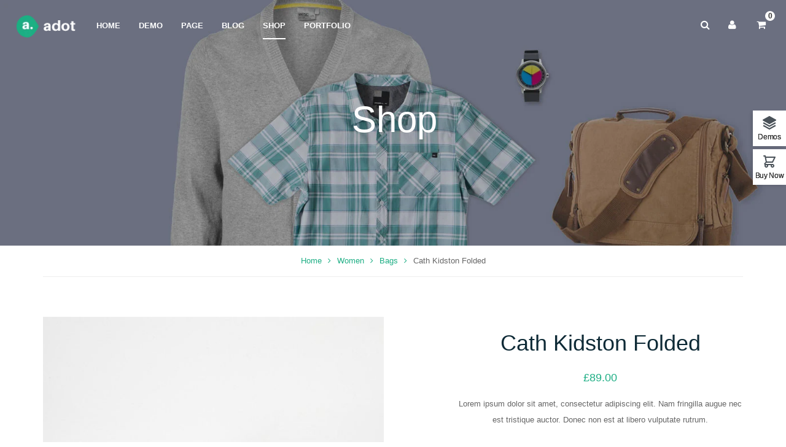

--- FILE ---
content_type: text/html; charset=UTF-8
request_url: https://adot.thimpress.com/product/cath-kidston-folded/
body_size: 18664
content:
<!DOCTYPE html>
<html lang="en-US">
<head>
	<meta charset="UTF-8">
	<meta name="viewport" content="width=device-width, initial-scale=1">
	<link rel="profile" href="https://gmpg.org/xfn/11">
	<link rel="pingback" href="https://adot.thimpress.com/xmlrpc.php">
		<link rel="shortcut icon" href=" " type="image/x-icon" />
		<script type="text/javascript">
		/* <![CDATA[ */
		var ajaxurl = "https://adot.thimpress.com/wp-admin/admin-ajax.php";
		/* ]]> */
	</script>
	<title>Cath Kidston Folded &#8211; adot.thimpress.com</title>
<meta name='robots' content='max-image-preview:large' />
<link rel='dns-prefetch' href='//fonts.googleapis.com' />
<link rel="alternate" type="application/rss+xml" title="adot.thimpress.com &raquo; Feed" href="https://adot.thimpress.com/feed/" />
<link rel="alternate" type="application/rss+xml" title="adot.thimpress.com &raquo; Comments Feed" href="https://adot.thimpress.com/comments/feed/" />
<link rel="alternate" type="application/rss+xml" title="adot.thimpress.com &raquo; Cath Kidston Folded Comments Feed" href="https://adot.thimpress.com/product/cath-kidston-folded/feed/" />
<style id='wp-img-auto-sizes-contain-inline-css' type='text/css'>
img:is([sizes=auto i],[sizes^="auto," i]){contain-intrinsic-size:3000px 1500px}
/*# sourceURL=wp-img-auto-sizes-contain-inline-css */
</style>
<style id='wp-emoji-styles-inline-css' type='text/css'>

	img.wp-smiley, img.emoji {
		display: inline !important;
		border: none !important;
		box-shadow: none !important;
		height: 1em !important;
		width: 1em !important;
		margin: 0 0.07em !important;
		vertical-align: -0.1em !important;
		background: none !important;
		padding: 0 !important;
	}
/*# sourceURL=wp-emoji-styles-inline-css */
</style>
<style id='wp-block-library-inline-css' type='text/css'>
:root{--wp-block-synced-color:#7a00df;--wp-block-synced-color--rgb:122,0,223;--wp-bound-block-color:var(--wp-block-synced-color);--wp-editor-canvas-background:#ddd;--wp-admin-theme-color:#007cba;--wp-admin-theme-color--rgb:0,124,186;--wp-admin-theme-color-darker-10:#006ba1;--wp-admin-theme-color-darker-10--rgb:0,107,160.5;--wp-admin-theme-color-darker-20:#005a87;--wp-admin-theme-color-darker-20--rgb:0,90,135;--wp-admin-border-width-focus:2px}@media (min-resolution:192dpi){:root{--wp-admin-border-width-focus:1.5px}}.wp-element-button{cursor:pointer}:root .has-very-light-gray-background-color{background-color:#eee}:root .has-very-dark-gray-background-color{background-color:#313131}:root .has-very-light-gray-color{color:#eee}:root .has-very-dark-gray-color{color:#313131}:root .has-vivid-green-cyan-to-vivid-cyan-blue-gradient-background{background:linear-gradient(135deg,#00d084,#0693e3)}:root .has-purple-crush-gradient-background{background:linear-gradient(135deg,#34e2e4,#4721fb 50%,#ab1dfe)}:root .has-hazy-dawn-gradient-background{background:linear-gradient(135deg,#faaca8,#dad0ec)}:root .has-subdued-olive-gradient-background{background:linear-gradient(135deg,#fafae1,#67a671)}:root .has-atomic-cream-gradient-background{background:linear-gradient(135deg,#fdd79a,#004a59)}:root .has-nightshade-gradient-background{background:linear-gradient(135deg,#330968,#31cdcf)}:root .has-midnight-gradient-background{background:linear-gradient(135deg,#020381,#2874fc)}:root{--wp--preset--font-size--normal:16px;--wp--preset--font-size--huge:42px}.has-regular-font-size{font-size:1em}.has-larger-font-size{font-size:2.625em}.has-normal-font-size{font-size:var(--wp--preset--font-size--normal)}.has-huge-font-size{font-size:var(--wp--preset--font-size--huge)}.has-text-align-center{text-align:center}.has-text-align-left{text-align:left}.has-text-align-right{text-align:right}.has-fit-text{white-space:nowrap!important}#end-resizable-editor-section{display:none}.aligncenter{clear:both}.items-justified-left{justify-content:flex-start}.items-justified-center{justify-content:center}.items-justified-right{justify-content:flex-end}.items-justified-space-between{justify-content:space-between}.screen-reader-text{border:0;clip-path:inset(50%);height:1px;margin:-1px;overflow:hidden;padding:0;position:absolute;width:1px;word-wrap:normal!important}.screen-reader-text:focus{background-color:#ddd;clip-path:none;color:#444;display:block;font-size:1em;height:auto;left:5px;line-height:normal;padding:15px 23px 14px;text-decoration:none;top:5px;width:auto;z-index:100000}html :where(.has-border-color){border-style:solid}html :where([style*=border-top-color]){border-top-style:solid}html :where([style*=border-right-color]){border-right-style:solid}html :where([style*=border-bottom-color]){border-bottom-style:solid}html :where([style*=border-left-color]){border-left-style:solid}html :where([style*=border-width]){border-style:solid}html :where([style*=border-top-width]){border-top-style:solid}html :where([style*=border-right-width]){border-right-style:solid}html :where([style*=border-bottom-width]){border-bottom-style:solid}html :where([style*=border-left-width]){border-left-style:solid}html :where(img[class*=wp-image-]){height:auto;max-width:100%}:where(figure){margin:0 0 1em}html :where(.is-position-sticky){--wp-admin--admin-bar--position-offset:var(--wp-admin--admin-bar--height,0px)}@media screen and (max-width:600px){html :where(.is-position-sticky){--wp-admin--admin-bar--position-offset:0px}}

/*# sourceURL=wp-block-library-inline-css */
</style><link rel='stylesheet' id='wc-blocks-style-css' href='https://adot.thimpress.com/wp-content/plugins/woocommerce/assets/client/blocks/wc-blocks.css?ver=wc-10.3.7' type='text/css' media='all' />
<style id='global-styles-inline-css' type='text/css'>
:root{--wp--preset--aspect-ratio--square: 1;--wp--preset--aspect-ratio--4-3: 4/3;--wp--preset--aspect-ratio--3-4: 3/4;--wp--preset--aspect-ratio--3-2: 3/2;--wp--preset--aspect-ratio--2-3: 2/3;--wp--preset--aspect-ratio--16-9: 16/9;--wp--preset--aspect-ratio--9-16: 9/16;--wp--preset--color--black: #000000;--wp--preset--color--cyan-bluish-gray: #abb8c3;--wp--preset--color--white: #ffffff;--wp--preset--color--pale-pink: #f78da7;--wp--preset--color--vivid-red: #cf2e2e;--wp--preset--color--luminous-vivid-orange: #ff6900;--wp--preset--color--luminous-vivid-amber: #fcb900;--wp--preset--color--light-green-cyan: #7bdcb5;--wp--preset--color--vivid-green-cyan: #00d084;--wp--preset--color--pale-cyan-blue: #8ed1fc;--wp--preset--color--vivid-cyan-blue: #0693e3;--wp--preset--color--vivid-purple: #9b51e0;--wp--preset--gradient--vivid-cyan-blue-to-vivid-purple: linear-gradient(135deg,rgb(6,147,227) 0%,rgb(155,81,224) 100%);--wp--preset--gradient--light-green-cyan-to-vivid-green-cyan: linear-gradient(135deg,rgb(122,220,180) 0%,rgb(0,208,130) 100%);--wp--preset--gradient--luminous-vivid-amber-to-luminous-vivid-orange: linear-gradient(135deg,rgb(252,185,0) 0%,rgb(255,105,0) 100%);--wp--preset--gradient--luminous-vivid-orange-to-vivid-red: linear-gradient(135deg,rgb(255,105,0) 0%,rgb(207,46,46) 100%);--wp--preset--gradient--very-light-gray-to-cyan-bluish-gray: linear-gradient(135deg,rgb(238,238,238) 0%,rgb(169,184,195) 100%);--wp--preset--gradient--cool-to-warm-spectrum: linear-gradient(135deg,rgb(74,234,220) 0%,rgb(151,120,209) 20%,rgb(207,42,186) 40%,rgb(238,44,130) 60%,rgb(251,105,98) 80%,rgb(254,248,76) 100%);--wp--preset--gradient--blush-light-purple: linear-gradient(135deg,rgb(255,206,236) 0%,rgb(152,150,240) 100%);--wp--preset--gradient--blush-bordeaux: linear-gradient(135deg,rgb(254,205,165) 0%,rgb(254,45,45) 50%,rgb(107,0,62) 100%);--wp--preset--gradient--luminous-dusk: linear-gradient(135deg,rgb(255,203,112) 0%,rgb(199,81,192) 50%,rgb(65,88,208) 100%);--wp--preset--gradient--pale-ocean: linear-gradient(135deg,rgb(255,245,203) 0%,rgb(182,227,212) 50%,rgb(51,167,181) 100%);--wp--preset--gradient--electric-grass: linear-gradient(135deg,rgb(202,248,128) 0%,rgb(113,206,126) 100%);--wp--preset--gradient--midnight: linear-gradient(135deg,rgb(2,3,129) 0%,rgb(40,116,252) 100%);--wp--preset--font-size--small: 13px;--wp--preset--font-size--medium: 20px;--wp--preset--font-size--large: 36px;--wp--preset--font-size--x-large: 42px;--wp--preset--spacing--20: 0.44rem;--wp--preset--spacing--30: 0.67rem;--wp--preset--spacing--40: 1rem;--wp--preset--spacing--50: 1.5rem;--wp--preset--spacing--60: 2.25rem;--wp--preset--spacing--70: 3.38rem;--wp--preset--spacing--80: 5.06rem;--wp--preset--shadow--natural: 6px 6px 9px rgba(0, 0, 0, 0.2);--wp--preset--shadow--deep: 12px 12px 50px rgba(0, 0, 0, 0.4);--wp--preset--shadow--sharp: 6px 6px 0px rgba(0, 0, 0, 0.2);--wp--preset--shadow--outlined: 6px 6px 0px -3px rgb(255, 255, 255), 6px 6px rgb(0, 0, 0);--wp--preset--shadow--crisp: 6px 6px 0px rgb(0, 0, 0);}:where(.is-layout-flex){gap: 0.5em;}:where(.is-layout-grid){gap: 0.5em;}body .is-layout-flex{display: flex;}.is-layout-flex{flex-wrap: wrap;align-items: center;}.is-layout-flex > :is(*, div){margin: 0;}body .is-layout-grid{display: grid;}.is-layout-grid > :is(*, div){margin: 0;}:where(.wp-block-columns.is-layout-flex){gap: 2em;}:where(.wp-block-columns.is-layout-grid){gap: 2em;}:where(.wp-block-post-template.is-layout-flex){gap: 1.25em;}:where(.wp-block-post-template.is-layout-grid){gap: 1.25em;}.has-black-color{color: var(--wp--preset--color--black) !important;}.has-cyan-bluish-gray-color{color: var(--wp--preset--color--cyan-bluish-gray) !important;}.has-white-color{color: var(--wp--preset--color--white) !important;}.has-pale-pink-color{color: var(--wp--preset--color--pale-pink) !important;}.has-vivid-red-color{color: var(--wp--preset--color--vivid-red) !important;}.has-luminous-vivid-orange-color{color: var(--wp--preset--color--luminous-vivid-orange) !important;}.has-luminous-vivid-amber-color{color: var(--wp--preset--color--luminous-vivid-amber) !important;}.has-light-green-cyan-color{color: var(--wp--preset--color--light-green-cyan) !important;}.has-vivid-green-cyan-color{color: var(--wp--preset--color--vivid-green-cyan) !important;}.has-pale-cyan-blue-color{color: var(--wp--preset--color--pale-cyan-blue) !important;}.has-vivid-cyan-blue-color{color: var(--wp--preset--color--vivid-cyan-blue) !important;}.has-vivid-purple-color{color: var(--wp--preset--color--vivid-purple) !important;}.has-black-background-color{background-color: var(--wp--preset--color--black) !important;}.has-cyan-bluish-gray-background-color{background-color: var(--wp--preset--color--cyan-bluish-gray) !important;}.has-white-background-color{background-color: var(--wp--preset--color--white) !important;}.has-pale-pink-background-color{background-color: var(--wp--preset--color--pale-pink) !important;}.has-vivid-red-background-color{background-color: var(--wp--preset--color--vivid-red) !important;}.has-luminous-vivid-orange-background-color{background-color: var(--wp--preset--color--luminous-vivid-orange) !important;}.has-luminous-vivid-amber-background-color{background-color: var(--wp--preset--color--luminous-vivid-amber) !important;}.has-light-green-cyan-background-color{background-color: var(--wp--preset--color--light-green-cyan) !important;}.has-vivid-green-cyan-background-color{background-color: var(--wp--preset--color--vivid-green-cyan) !important;}.has-pale-cyan-blue-background-color{background-color: var(--wp--preset--color--pale-cyan-blue) !important;}.has-vivid-cyan-blue-background-color{background-color: var(--wp--preset--color--vivid-cyan-blue) !important;}.has-vivid-purple-background-color{background-color: var(--wp--preset--color--vivid-purple) !important;}.has-black-border-color{border-color: var(--wp--preset--color--black) !important;}.has-cyan-bluish-gray-border-color{border-color: var(--wp--preset--color--cyan-bluish-gray) !important;}.has-white-border-color{border-color: var(--wp--preset--color--white) !important;}.has-pale-pink-border-color{border-color: var(--wp--preset--color--pale-pink) !important;}.has-vivid-red-border-color{border-color: var(--wp--preset--color--vivid-red) !important;}.has-luminous-vivid-orange-border-color{border-color: var(--wp--preset--color--luminous-vivid-orange) !important;}.has-luminous-vivid-amber-border-color{border-color: var(--wp--preset--color--luminous-vivid-amber) !important;}.has-light-green-cyan-border-color{border-color: var(--wp--preset--color--light-green-cyan) !important;}.has-vivid-green-cyan-border-color{border-color: var(--wp--preset--color--vivid-green-cyan) !important;}.has-pale-cyan-blue-border-color{border-color: var(--wp--preset--color--pale-cyan-blue) !important;}.has-vivid-cyan-blue-border-color{border-color: var(--wp--preset--color--vivid-cyan-blue) !important;}.has-vivid-purple-border-color{border-color: var(--wp--preset--color--vivid-purple) !important;}.has-vivid-cyan-blue-to-vivid-purple-gradient-background{background: var(--wp--preset--gradient--vivid-cyan-blue-to-vivid-purple) !important;}.has-light-green-cyan-to-vivid-green-cyan-gradient-background{background: var(--wp--preset--gradient--light-green-cyan-to-vivid-green-cyan) !important;}.has-luminous-vivid-amber-to-luminous-vivid-orange-gradient-background{background: var(--wp--preset--gradient--luminous-vivid-amber-to-luminous-vivid-orange) !important;}.has-luminous-vivid-orange-to-vivid-red-gradient-background{background: var(--wp--preset--gradient--luminous-vivid-orange-to-vivid-red) !important;}.has-very-light-gray-to-cyan-bluish-gray-gradient-background{background: var(--wp--preset--gradient--very-light-gray-to-cyan-bluish-gray) !important;}.has-cool-to-warm-spectrum-gradient-background{background: var(--wp--preset--gradient--cool-to-warm-spectrum) !important;}.has-blush-light-purple-gradient-background{background: var(--wp--preset--gradient--blush-light-purple) !important;}.has-blush-bordeaux-gradient-background{background: var(--wp--preset--gradient--blush-bordeaux) !important;}.has-luminous-dusk-gradient-background{background: var(--wp--preset--gradient--luminous-dusk) !important;}.has-pale-ocean-gradient-background{background: var(--wp--preset--gradient--pale-ocean) !important;}.has-electric-grass-gradient-background{background: var(--wp--preset--gradient--electric-grass) !important;}.has-midnight-gradient-background{background: var(--wp--preset--gradient--midnight) !important;}.has-small-font-size{font-size: var(--wp--preset--font-size--small) !important;}.has-medium-font-size{font-size: var(--wp--preset--font-size--medium) !important;}.has-large-font-size{font-size: var(--wp--preset--font-size--large) !important;}.has-x-large-font-size{font-size: var(--wp--preset--font-size--x-large) !important;}
/*# sourceURL=global-styles-inline-css */
</style>

<style id='classic-theme-styles-inline-css' type='text/css'>
/*! This file is auto-generated */
.wp-block-button__link{color:#fff;background-color:#32373c;border-radius:9999px;box-shadow:none;text-decoration:none;padding:calc(.667em + 2px) calc(1.333em + 2px);font-size:1.125em}.wp-block-file__button{background:#32373c;color:#fff;text-decoration:none}
/*# sourceURL=/wp-includes/css/classic-themes.min.css */
</style>
<link rel='stylesheet' id='contact-form-7-css' href='https://adot.thimpress.com/wp-content/plugins/contact-form-7/includes/css/styles.css?ver=6.1.4' type='text/css' media='all' />
<link rel='stylesheet' id='css-magnific-popup-css' href='https://adot.thimpress.com/wp-content/plugins/thim-portfolio/assets/css/magnific-popup.css?ver=6.9' type='text/css' media='all' />
<link rel='stylesheet' id='css-prettyPhoto-css' href='https://adot.thimpress.com/wp-content/plugins/thim-portfolio/assets/css/prettyPhoto.css?ver=6.9' type='text/css' media='all' />
<link rel='stylesheet' id='css-portfolio-css' href='https://adot.thimpress.com/wp-content/plugins/thim-portfolio/assets/css/portfolio.css?ver=6.9' type='text/css' media='all' />
<link rel='stylesheet' id='tp-css-css' href='https://adot.thimpress.com/wp-content/plugins/tp-chameleon/assets/style.css?ver=2.0.3.4' type='text/css' media='all' />
<link rel='stylesheet' id='woocommerce-layout-css' href='https://adot.thimpress.com/wp-content/plugins/woocommerce/assets/css/woocommerce-layout.css?ver=10.3.7' type='text/css' media='all' />
<link rel='stylesheet' id='woocommerce-general-css' href='https://adot.thimpress.com/wp-content/plugins/woocommerce/assets/css/woocommerce.css?ver=10.3.7' type='text/css' media='all' />
<style id='woocommerce-inline-inline-css' type='text/css'>
.woocommerce form .form-row .required { visibility: visible; }
/*# sourceURL=woocommerce-inline-inline-css */
</style>
<link rel='stylesheet' id='mc4wp-form-basic-css' href='https://adot.thimpress.com/wp-content/plugins/mailchimp-for-wp/assets/css/form-basic.css?ver=4.10.9' type='text/css' media='all' />
<link rel='stylesheet' id='brands-styles-css' href='https://adot.thimpress.com/wp-content/plugins/woocommerce/assets/css/brands.css?ver=10.3.7' type='text/css' media='all' />
<link rel='stylesheet' id='thim-fonts-css' href='https://adot.thimpress.com/wp-content/themes/adot/fonts/fonts.css?ver=6.9' type='text/css' media='all' />
<link rel='stylesheet' id='thim-bootstrap-css' href='https://adot.thimpress.com/wp-content/themes/adot/bootstrap.css?ver=6.9' type='text/css' media='all' />
<link rel='stylesheet' id='thim-style-css' href='https://adot.thimpress.com/wp-content/themes/adot/style.css?ver=2.8.0' type='text/css' media='all' />
<style id='thim-style-inline-css' type='text/css'>
:root{--thim_body_bg_color:#ffffff;--thim_body_primary_color:#1dae84;--thim_font_body_font_family:Arial, Helvetica, sans-serif;--thim_font_body_color:#666666;--thim_font_body_font_weight:normal;--thim_font_body_font_style:normal;--thim_font_body_text_transform:none;--thim_font_body_font_size:13px;--thim_font_body_line_height:1.6em;--thim_font_title_font_family:Arial, Helvetica, sans-serif;--thim_font_title_color:#333333;--thim_font_title_font_weight:normal;--thim_font_title_font_style:normal;--thim_font_title_text_transform:none;--thim_font_title_font_size:13px;--thim_font_title_line_height:1.5em;--thim_font_h1_font_family:Open Sans;--thim_font_h1_color:#0e2a36;--thim_font_h1_font_weight:bold;--thim_font_h1_font_style:normal;--thim_font_h1_text_transform:none;--thim_font_h1_font_size:60px;--thim_font_h1_line_height:1.3em;--thim_font_h2_font_family:Open Sans;--thim_font_h2_color:#0e2a36;--thim_font_h2_font_weight:normal;--thim_font_h2_font_style:normal;--thim_font_h2_text_transform:none;--thim_font_h2_font_size:36px;--thim_font_h2_line_height:1.6em;--thim_font_h3_font_family:Open Sans;--thim_font_h3_color:#0e2a36;--thim_font_h3_font_weight:normal;--thim_font_h3_font_style:normal;--thim_font_h3_text_transform:none;--thim_font_h3_font_size:24px;--thim_font_h3_line_height:1.6em;--thim_font_h4_font_family:Open Sans;--thim_font_h4_color:#0e2a36;--thim_font_h4_font_weight:normal;--thim_font_h4_font_style:normal;--thim_font_h4_text_transform:capitalize;--thim_font_h4_font_size:20px;--thim_font_h4_line_height:1.8em;--thim_font_h5_font_family:Open Sans;--thim_font_h5_color:#0e2a36;--thim_font_h5_font_weight:normal;--thim_font_h5_font_style:normal;--thim_font_h5_text_transform:none;--thim_font_h5_font_size:16px;--thim_font_h5_line_height:1.6em;--thim_font_h6_font_family:Open Sans;--thim_font_h6_color:#0e2a36;--thim_font_h6_font_weight:normal;--thim_font_h6_font_style:normal;--thim_font_h6_text_transform:none;--thim_font_h6_font_size:14px;--thim_font_h6_line_height:1.4em;--thim_width_logo:127px;--thim_bg_drawer_color:#333333;--thim_drawer_text_color:#ffffff;--thim_bg_offcanvas_sidebar_color:#141414;--thim_offcanvas_sidebar_text_color:#a9a9a9;--thim_offcanvas_sidebar_link_color:#ffffff;--thim_bg_header_color:rgba(255,255,255,0);--thim_header_text_color:#ffffff;--thim_header_text_color_hover:#fff;--thim_main_menu_border_color_active:#fff;--thim_font_size_main_menu:13px;--thim_font_weight_main_menu:600;--thim_bg_border_header_color:#222;--thim_bg_sub_menu_color:#fff;--thim_sub_menu_text_color:#636363;--thim_sub_menu_text_color_hover:#01b888;--thim_body_second_color:#333333;--thim_text_second_color:#999999;--thim_sticky_bg_main_menu_color:#222222;--thim_sticky_main_menu_text_color:#fff;--thim_sticky_main_menu_text_hover_color:#01b888;--thim_sticky_bg_border_header_color:#222;--thim_bg_mobile_menu_color:#222;--thim_mobile_menu_text_color:#d6d6d6;--thim_mobile_menu_text_hover_color:#01b888;--thim_font_size_mobile_menu:13px;--thim_footer_text_font_font_family:Open Sans;--thim_footer_text_font_color:#666;--thim_footer_text_font_font_weight:500;--thim_footer_text_font_font_style:normal;--thim_footer_text_font_text_transform:none;--thim_footer_text_font_font_size:14px;--thim_footer_text_font_line_height:1em;--thim_footer_title_font_font_family:Open Sans;--thim_footer_title_font_color:#000;--thim_footer_title_font_font_weight:500;--thim_footer_title_font_font_style:normal;--thim_footer_title_font_text_transform:none;--thim_footer_title_font_font_size:14px;--thim_footer_title_font_line_height:1em;--thim_footer_bg_color:#f9f9f9;--thim_footer_border_color:#e5e5e5;--thim_copyright_bg_color:#f9f9f9;--thim_copyright_text_color:#666;--thim_archive_cate_heading_text_color:#fff;}#collapseDrawer section{width: 100% }
/*# sourceURL=thim-style-inline-css */
</style>
<link rel='stylesheet' id='thim-awesome-css' href='https://adot.thimpress.com/wp-content/themes/adot/framework/css/font-awesome.min.css?ver=6.9' type='text/css' media='all' />
<link rel='stylesheet' id='thim-7-stroke-css' href='https://adot.thimpress.com/wp-content/themes/adot/framework/css/pe-icon-7-stroke.css?ver=6.9' type='text/css' media='all' />
<link rel='stylesheet' id='tf-google-webfont-open-sans-css' href='//fonts.googleapis.com/css?family=Open+Sans%3A300%2C300italic%2C400%2Citalic%2C600%2C600italic%2C700%2C700italic%2C800%2C800italic&#038;subset=cyrillic%2Cgreek-ext%2Ccyrillic-ext%2Clatin%2Clatin-ext%2Cvietnamese%2Cgreek&#038;ver=6.9' type='text/css' media='all' />
<script type="text/template" id="tmpl-variation-template">
	<div class="woocommerce-variation-description">{{{ data.variation.variation_description }}}</div>
	<div class="woocommerce-variation-price">{{{ data.variation.price_html }}}</div>
	<div class="woocommerce-variation-availability">{{{ data.variation.availability_html }}}</div>
</script>
<script type="text/template" id="tmpl-unavailable-variation-template">
	<p role="alert">Sorry, this product is unavailable. Please choose a different combination.</p>
</script>
<script type="text/javascript">
        var ajax_url ="https://adot.thimpress.com/wp-admin/admin-ajax.php";
        var export_url = "https://adot.thimpress.com/wp-admin/options.php?page=export_settings";
        </script><script type="text/javascript">
		var ob_ajax_url ="https://adot.thimpress.com/wp-admin/admin-ajax.php";
		</script><script type="text/javascript">
		var thim_ob_ajax_url ="https://adot.thimpress.com/wp-admin/admin-ajax.php";
		</script><script type="text/javascript" src="https://adot.thimpress.com/wp-includes/js/jquery/jquery.min.js?ver=3.7.1" id="jquery-core-js"></script>
<script type="text/javascript" src="https://adot.thimpress.com/wp-includes/js/jquery/jquery-migrate.min.js?ver=3.4.1" id="jquery-migrate-js"></script>
<script type="text/javascript" src="https://adot.thimpress.com/wp-content/plugins/thim-portfolio/assets/js/imagesloaded.pkgd.js?ver=6.9" id="jquery-imagesloaded-js"></script>
<script type="text/javascript" src="https://adot.thimpress.com/wp-content/plugins/thim-portfolio/assets/js/portfolio.js?ver=1.3" id="jquery-portfolio-js"></script>
<script type="text/javascript" src="https://adot.thimpress.com/wp-content/plugins/woocommerce/assets/js/jquery-blockui/jquery.blockUI.min.js?ver=2.7.0-wc.10.3.7" id="wc-jquery-blockui-js" defer="defer" data-wp-strategy="defer"></script>
<script type="text/javascript" id="wc-add-to-cart-js-extra">
/* <![CDATA[ */
var wc_add_to_cart_params = {"ajax_url":"/wp-admin/admin-ajax.php","wc_ajax_url":"/?wc-ajax=%%endpoint%%","i18n_view_cart":"View cart","cart_url":"https://adot.thimpress.com/shopping-cart/","is_cart":"","cart_redirect_after_add":"no"};
//# sourceURL=wc-add-to-cart-js-extra
/* ]]> */
</script>
<script type="text/javascript" src="https://adot.thimpress.com/wp-content/plugins/woocommerce/assets/js/frontend/add-to-cart.min.js?ver=10.3.7" id="wc-add-to-cart-js" defer="defer" data-wp-strategy="defer"></script>
<script type="text/javascript" id="wc-single-product-js-extra">
/* <![CDATA[ */
var wc_single_product_params = {"i18n_required_rating_text":"Please select a rating","i18n_rating_options":["1 of 5 stars","2 of 5 stars","3 of 5 stars","4 of 5 stars","5 of 5 stars"],"i18n_product_gallery_trigger_text":"View full-screen image gallery","review_rating_required":"yes","flexslider":{"rtl":false,"animation":"slide","smoothHeight":true,"directionNav":false,"controlNav":"thumbnails","slideshow":false,"animationSpeed":500,"animationLoop":false,"allowOneSlide":false},"zoom_enabled":"","zoom_options":[],"photoswipe_enabled":"","photoswipe_options":{"shareEl":false,"closeOnScroll":false,"history":false,"hideAnimationDuration":0,"showAnimationDuration":0},"flexslider_enabled":""};
//# sourceURL=wc-single-product-js-extra
/* ]]> */
</script>
<script type="text/javascript" src="https://adot.thimpress.com/wp-content/plugins/woocommerce/assets/js/frontend/single-product.min.js?ver=10.3.7" id="wc-single-product-js" defer="defer" data-wp-strategy="defer"></script>
<script type="text/javascript" src="https://adot.thimpress.com/wp-content/plugins/woocommerce/assets/js/js-cookie/js.cookie.min.js?ver=2.1.4-wc.10.3.7" id="wc-js-cookie-js" defer="defer" data-wp-strategy="defer"></script>
<script type="text/javascript" id="woocommerce-js-extra">
/* <![CDATA[ */
var woocommerce_params = {"ajax_url":"/wp-admin/admin-ajax.php","wc_ajax_url":"/?wc-ajax=%%endpoint%%","i18n_password_show":"Show password","i18n_password_hide":"Hide password"};
//# sourceURL=woocommerce-js-extra
/* ]]> */
</script>
<script type="text/javascript" src="https://adot.thimpress.com/wp-content/plugins/woocommerce/assets/js/frontend/woocommerce.min.js?ver=10.3.7" id="woocommerce-js" defer="defer" data-wp-strategy="defer"></script>
<script type="text/javascript" id="siteorigin-panels-front-styles-js-extra">
/* <![CDATA[ */
var panelsStyles = {"fullContainer":"body","stretchRows":"1"};
//# sourceURL=siteorigin-panels-front-styles-js-extra
/* ]]> */
</script>
<script type="text/javascript" src="https://adot.thimpress.com/wp-content/plugins/siteorigin-panels/js/styling.min.js?ver=2.33.4" id="siteorigin-panels-front-styles-js"></script>
<script type="text/javascript" src="https://adot.thimpress.com/wp-includes/js/underscore.min.js?ver=1.13.7" id="underscore-js"></script>
<script type="text/javascript" id="wp-util-js-extra">
/* <![CDATA[ */
var _wpUtilSettings = {"ajax":{"url":"/wp-admin/admin-ajax.php"}};
//# sourceURL=wp-util-js-extra
/* ]]> */
</script>
<script type="text/javascript" src="https://adot.thimpress.com/wp-includes/js/wp-util.min.js?ver=6.9" id="wp-util-js"></script>
<script type="text/javascript" id="wc-add-to-cart-variation-js-extra">
/* <![CDATA[ */
var wc_add_to_cart_variation_params = {"wc_ajax_url":"/?wc-ajax=%%endpoint%%","i18n_no_matching_variations_text":"Sorry, no products matched your selection. Please choose a different combination.","i18n_make_a_selection_text":"Please select some product options before adding this product to your cart.","i18n_unavailable_text":"Sorry, this product is unavailable. Please choose a different combination.","i18n_reset_alert_text":"Your selection has been reset. Please select some product options before adding this product to your cart."};
//# sourceURL=wc-add-to-cart-variation-js-extra
/* ]]> */
</script>
<script type="text/javascript" src="https://adot.thimpress.com/wp-content/plugins/woocommerce/assets/js/frontend/add-to-cart-variation.min.js?ver=10.3.7" id="wc-add-to-cart-variation-js" defer="defer" data-wp-strategy="defer"></script>
<link rel="EditURI" type="application/rsd+xml" title="RSD" href="https://adot.thimpress.com/xmlrpc.php?rsd" />
<meta name="generator" content="WordPress 6.9" />
<meta name="generator" content="WooCommerce 10.3.7" />
<link rel="canonical" href="https://adot.thimpress.com/product/cath-kidston-folded/" />
<link rel='shortlink' href='https://adot.thimpress.com/?p=625' />
	<script type="text/javascript">
		var thim_wishlist_ajaxurl = '/wp-admin/admin-ajax.php';
	</script>
		<noscript><style>.woocommerce-product-gallery{ opacity: 1 !important; }</style></noscript>
	<meta name="generator" content="Powered by Slider Revolution 6.7.36 - responsive, Mobile-Friendly Slider Plugin for WordPress with comfortable drag and drop interface." />
<script>function setREVStartSize(e){
			//window.requestAnimationFrame(function() {
				window.RSIW = window.RSIW===undefined ? window.innerWidth : window.RSIW;
				window.RSIH = window.RSIH===undefined ? window.innerHeight : window.RSIH;
				try {
					var pw = document.getElementById(e.c).parentNode.offsetWidth,
						newh;
					pw = pw===0 || isNaN(pw) || (e.l=="fullwidth" || e.layout=="fullwidth") ? window.RSIW : pw;
					e.tabw = e.tabw===undefined ? 0 : parseInt(e.tabw);
					e.thumbw = e.thumbw===undefined ? 0 : parseInt(e.thumbw);
					e.tabh = e.tabh===undefined ? 0 : parseInt(e.tabh);
					e.thumbh = e.thumbh===undefined ? 0 : parseInt(e.thumbh);
					e.tabhide = e.tabhide===undefined ? 0 : parseInt(e.tabhide);
					e.thumbhide = e.thumbhide===undefined ? 0 : parseInt(e.thumbhide);
					e.mh = e.mh===undefined || e.mh=="" || e.mh==="auto" ? 0 : parseInt(e.mh,0);
					if(e.layout==="fullscreen" || e.l==="fullscreen")
						newh = Math.max(e.mh,window.RSIH);
					else{
						e.gw = Array.isArray(e.gw) ? e.gw : [e.gw];
						for (var i in e.rl) if (e.gw[i]===undefined || e.gw[i]===0) e.gw[i] = e.gw[i-1];
						e.gh = e.el===undefined || e.el==="" || (Array.isArray(e.el) && e.el.length==0)? e.gh : e.el;
						e.gh = Array.isArray(e.gh) ? e.gh : [e.gh];
						for (var i in e.rl) if (e.gh[i]===undefined || e.gh[i]===0) e.gh[i] = e.gh[i-1];
											
						var nl = new Array(e.rl.length),
							ix = 0,
							sl;
						e.tabw = e.tabhide>=pw ? 0 : e.tabw;
						e.thumbw = e.thumbhide>=pw ? 0 : e.thumbw;
						e.tabh = e.tabhide>=pw ? 0 : e.tabh;
						e.thumbh = e.thumbhide>=pw ? 0 : e.thumbh;
						for (var i in e.rl) nl[i] = e.rl[i]<window.RSIW ? 0 : e.rl[i];
						sl = nl[0];
						for (var i in nl) if (sl>nl[i] && nl[i]>0) { sl = nl[i]; ix=i;}
						var m = pw>(e.gw[ix]+e.tabw+e.thumbw) ? 1 : (pw-(e.tabw+e.thumbw)) / (e.gw[ix]);
						newh =  (e.gh[ix] * m) + (e.tabh + e.thumbh);
					}
					var el = document.getElementById(e.c);
					if (el!==null && el) el.style.height = newh+"px";
					el = document.getElementById(e.c+"_wrapper");
					if (el!==null && el) {
						el.style.height = newh+"px";
						el.style.display = "block";
					}
				} catch(e){
					console.log("Failure at Presize of Slider:" + e)
				}
			//});
		  };</script>
<link rel='stylesheet' id='rs-plugin-settings-css' href='//adot.thimpress.com/wp-content/plugins/revslider/sr6/assets/css/rs6.css?ver=6.7.36' type='text/css' media='all' />
<style id='rs-plugin-settings-inline-css' type='text/css'>
#rs-demo-id {}
/*# sourceURL=rs-plugin-settings-inline-css */
</style>
</head>

<body class="wp-singular product-template-default single single-product postid-625 wp-theme-adot header_overlay body-header_v1 header_wide theme-adot woocommerce woocommerce-page woocommerce-no-js">

<!-- menu for mobile-->
<div id="wrapper-container" class="wrapper-container">
	<div class="content-pusher ">
		<!-- menu for mobile-->
				<nav class="visible-xs mobile-menu-container mobile-effect" role="navigation">
			<ul class="nav navbar-nav">
	<li  class="menu-item menu-item-type-custom menu-item-object-custom menu-item-home drop_to_left standard"><a href="https://adot.thimpress.com/"><span data-hover="Home">Home</span></a></li>
<li  class="menu-item menu-item-type-custom menu-item-object-custom menu-item-has-children drop_to_left standard"><a href="https://adot.thimpress.com/landing"><span data-hover="Demo">Demo</span></a>
<ul class="sub-menu" >
	<li  class="menu-item menu-item-type-post_type menu-item-object-page menu-item-home drop_to_left standard"><a href="https://adot.thimpress.com/">Demo 01</a></li>
	<li  class="menu-item menu-item-type-custom menu-item-object-custom"><a href="https://adot.thimpress.com/home-02">Demo 02</a></li>
	<li  class="menu-item menu-item-type-custom menu-item-object-custom"><a href="https://adot.thimpress.com/home-03">Demo 03</a></li>
	<li  class="menu-item menu-item-type-custom menu-item-object-custom"><a href="https://adot.thimpress.com/home-04">Demo 04</a></li>
	<li  class="menu-item menu-item-type-custom menu-item-object-custom"><a href="https://adot.thimpress.com/home-05">Demo 05</a></li>
	<li  class="menu-item menu-item-type-custom menu-item-object-custom"><a href="https://adot.thimpress.com/home-06">Demo 06</a></li>
	<li  class="menu-item menu-item-type-custom menu-item-object-custom"><a href="https://adot.thimpress.com/home-07">Demo 07</a></li>
	<li  class="menu-item menu-item-type-custom menu-item-object-custom"><a href="https://adot.thimpress.com/home-08">Demo 08</a></li>
	<li  class="menu-item menu-item-type-custom menu-item-object-custom"><a href="https://adot.thimpress.com/home-09">Demo 09</a></li>
</ul>
</li>
<li  class="menu-item menu-item-type-custom menu-item-object-custom menu-item-has-children drop_to_left standard"><a href="#"><span data-hover="Page">Page</span></a>
<ul class="sub-menu" >
	<li  class="menu-item menu-item-type-post_type menu-item-object-page"><a href="https://adot.thimpress.com/about-shop/">About Shop</a></li>
	<li  class="menu-item menu-item-type-post_type menu-item-object-page"><a href="https://adot.thimpress.com/about-us/">About Us</a></li>
	<li  class="menu-item menu-item-type-post_type menu-item-object-page"><a href="https://adot.thimpress.com/contact/">Contact</a></li>
	<li  class="menu-item menu-item-type-post_type menu-item-object-page"><a href="https://adot.thimpress.com/contact-02/">Contact 02</a></li>
	<li  class="menu-item menu-item-type-post_type menu-item-object-page"><a href="https://adot.thimpress.com/faqs/">FAQ’S</a></li>
	<li  class="menu-item menu-item-type-post_type menu-item-object-page"><a href="https://adot.thimpress.com/page-left-sidebar/">Page Left Sidebar</a></li>
	<li  class="menu-item menu-item-type-post_type menu-item-object-page"><a href="https://adot.thimpress.com/page-right-sidebar/">Page Right Sidebar</a></li>
	<li  class="menu-item menu-item-type-post_type menu-item-object-page"><a href="https://adot.thimpress.com/coming-soon-mode/">Coming Soon Mode</a></li>
	<li  class="menu-item menu-item-type-post_type menu-item-object-page"><a href="https://adot.thimpress.com/coming-soon-mode-02/">Coming Soon Mode 02</a></li>
</ul>
</li>
<li  class="menu-item menu-item-type-custom menu-item-object-custom menu-item-has-children drop_to_left standard"><a href="https://adot.thimpress.com/blog"><span data-hover="Blog">Blog</span></a>
<ul class="sub-menu" >
	<li  class="menu-item menu-item-type-custom menu-item-object-custom"><a href="https://adot.thimpress.com/blog/?style=style-1">Blog &#8211; Style 01</a></li>
	<li  class="menu-item menu-item-type-custom menu-item-object-custom"><a href="https://adot.thimpress.com/blog/?style=style-2">Blog &#8211; Style 02</a></li>
	<li  class="menu-item menu-item-type-custom menu-item-object-custom"><a href="https://adot.thimpress.com/blog/?style=style-3">Blog &#8211; Style 03</a></li>
	<li  class="menu-item menu-item-type-custom menu-item-object-custom"><a href="https://adot.thimpress.com/blog/?style=blog-masonry">Blog &#8211; Masonry Grid</a></li>
	<li  class="menu-item menu-item-type-custom menu-item-object-custom"><a href="https://adot.thimpress.com/blog/?style=timeline">Blog &#8211; Timeline</a></li>
</ul>
</li>
<li  class="menu-item menu-item-type-custom menu-item-object-custom current-menu-ancestor menu-item-has-children dropdown_full_width  drop_to_left multicolumn"><a href="https://adot.thimpress.com/shop"><span data-hover="Shop">Shop</span></a>
<ul class="sub-menu megacol submenu_columns_5" style="background-image:url(http://adot.thimpress.com/wp-content/uploads/2016/11/shop-menu-img-3.jpg);background-repeat:no-repeat;background-attachment:scroll;background-position:top right;background-size:auto;">
	<li  class="menu-item menu-item-type-custom menu-item-object-custom menu-item-has-children"><a href="https://adot.thimpress.com/shop">Shop Pages</a>
	<ul class="sub-menu" >
		<li  class="menu-item menu-item-type-custom menu-item-object-custom"><a href="https://adot.thimpress.com/shop">Shop &#8211; Catalog</a></li>
		<li  class="menu-item menu-item-type-taxonomy menu-item-object-product_cat"><a href="https://adot.thimpress.com/product-category/men/">Shop &#8211; Category</a></li>
		<li  class="menu-item menu-item-type-taxonomy menu-item-object-product_cat current-product-ancestor current-menu-parent current-product-parent"><a href="https://adot.thimpress.com/product-category/women/">Shop &#8211; with Sidebar</a></li>
		<li  class="menu-item menu-item-type-post_type menu-item-object-page"><a href="https://adot.thimpress.com/shopping-cart/">Shopping Cart</a></li>
		<li  class="menu-item menu-item-type-post_type menu-item-object-page"><a href="https://adot.thimpress.com/checkout/">Checkout</a></li>
		<li  class="menu-item menu-item-type-post_type menu-item-object-page"><a href="https://adot.thimpress.com/my-account/">My Account</a></li>
		<li  class="menu-item menu-item-type-post_type menu-item-object-page"><a href="https://adot.thimpress.com/order-tracking/">Order Tracking</a></li>
	</ul>
</li>
	<li  class="menu-item menu-item-type-custom menu-item-object-custom current-menu-ancestor current-menu-parent menu-item-has-children"><a href="#">Product Demos</a>
	<ul class="sub-menu" >
		<li  class="menu-item menu-item-type-post_type menu-item-object-product"><a href="https://adot.thimpress.com/product/shrunken-boyfriend-jeans/">Product — Variable</a></li>
		<li  class="menu-item menu-item-type-post_type menu-item-object-product current-menu-item"><a href="https://adot.thimpress.com/product/cath-kidston-folded/">Product — Simple</a></li>
		<li  class="menu-item menu-item-type-post_type menu-item-object-product"><a href="https://adot.thimpress.com/product/maxi-dress-with-soft-fril/">Product — Grouped</a></li>
		<li  class="menu-item menu-item-type-post_type menu-item-object-product"><a href="https://adot.thimpress.com/product/felt-panama-fedora-hat/">Product — External / Affiliate</a></li>
		<li  class="menu-item menu-item-type-post_type menu-item-object-product"><a href="https://adot.thimpress.com/product/round-sunglasses/">Product — Out of Stock</a></li>
		<li  class="menu-item menu-item-type-post_type menu-item-object-product"><a href="https://adot.thimpress.com/product/whistles-striped-oversized/">Product — Countdown</a></li>
	</ul>
</li>
	<li  class="menu-item menu-item-type-custom menu-item-object-custom menu-item-has-children"><a href="#">Shop Layout</a>
	<ul class="sub-menu" >
		<li  class="menu-item menu-item-type-taxonomy menu-item-object-product_cat"><a href="https://adot.thimpress.com/product-category/men/gifts/">Shop — Left Sidebar</a></li>
		<li  class="menu-item menu-item-type-taxonomy menu-item-object-product_cat"><a href="https://adot.thimpress.com/product-category/men/hats/">Shop — Right Sidebar</a></li>
		<li  class="menu-item menu-item-type-taxonomy menu-item-object-product_cat"><a href="https://adot.thimpress.com/product-category/women/gifts-women/">Shop — Three Column</a></li>
		<li  class="menu-item menu-item-type-taxonomy menu-item-object-product_cat"><a href="https://adot.thimpress.com/product-category/women/hat/">Shop — Four Column</a></li>
		<li  class="menu-item menu-item-type-taxonomy menu-item-object-product_cat"><a href="https://adot.thimpress.com/product-category/accessories/">Shop — Five Column</a></li>
	</ul>
</li>
</ul>
</li>
<li  class="menu-item menu-item-type-custom menu-item-object-custom menu-item-has-children dropdown_full_width  drop_to_left multicolumn"><a href="https://adot.thimpress.com/portfolio"><span data-hover="Portfolio">Portfolio</span></a>
<ul class="sub-menu megacol submenu_columns_5" style="background-image:url(http://adot.thimpress.com/wp-content/uploads/2016/11/portfolio1.jpg);background-repeat:no-repeat;background-attachment:scroll;background-position:top right;background-size:auto;">
	<li  class="menu-item menu-item-type-custom menu-item-object-custom menu-item-has-children"><a href="#">Hover Effect Styles</a>
	<ul class="sub-menu" >
		<li  class="menu-item menu-item-type-post_type menu-item-object-page"><a href="https://adot.thimpress.com/portfolio-v1/">Portfolio Style V1</a></li>
		<li  class="menu-item menu-item-type-post_type menu-item-object-page"><a href="https://adot.thimpress.com/portfolio-v2/">Portfolio Style V2</a></li>
		<li  class="menu-item menu-item-type-post_type menu-item-object-page"><a href="https://adot.thimpress.com/portfolio-v3/">Portfolio Style V3</a></li>
		<li  class="menu-item menu-item-type-post_type menu-item-object-page"><a href="https://adot.thimpress.com/portfolio-v4/">Portfolio Style V4</a></li>
		<li  class="menu-item menu-item-type-post_type menu-item-object-page"><a href="https://adot.thimpress.com/portfolio-v5/">Portfolio Style V5</a></li>
		<li  class="menu-item menu-item-type-post_type menu-item-object-page"><a href="https://adot.thimpress.com/portfolio-v6/">Portfolio Style V6</a></li>
		<li  class="menu-item menu-item-type-post_type menu-item-object-page"><a href="https://adot.thimpress.com/portfolio-v7/">Portfolio Style V7</a></li>
		<li  class="menu-item menu-item-type-post_type menu-item-object-page"><a href="https://adot.thimpress.com/portfolio-v8/">Portfolio Style V8</a></li>
	</ul>
</li>
	<li  class="menu-item menu-item-type-custom menu-item-object-custom menu-item-has-children"><a href="#">Portfolio Style</a>
	<ul class="sub-menu" >
		<li  class="menu-item menu-item-type-post_type menu-item-object-page"><a href="https://adot.thimpress.com/portfolio-simple-same-image-size/">Portfolio Simple – Same image size</a></li>
		<li  class="menu-item menu-item-type-post_type menu-item-object-page"><a href="https://adot.thimpress.com/portfolio-fullwidth/">Portfolio Fullwidth</a></li>
		<li  class="menu-item menu-item-type-post_type menu-item-object-page"><a href="https://adot.thimpress.com/portfolio-masory/">Portfolio Masory</a></li>
		<li  class="menu-item menu-item-type-post_type menu-item-object-page"><a href="https://adot.thimpress.com/portfolio-multigrid/">Portfolio Multigrid</a></li>
	</ul>
</li>
	<li  class="menu-item menu-item-type-custom menu-item-object-custom menu-item-has-children"><a href="#">Portfolio Layout</a>
	<ul class="sub-menu" >
		<li  class="menu-item menu-item-type-post_type menu-item-object-page"><a href="https://adot.thimpress.com/five-columns/">Five columns</a></li>
		<li  class="menu-item menu-item-type-post_type menu-item-object-page"><a href="https://adot.thimpress.com/four-columns/">Four Columns</a></li>
		<li  class="menu-item menu-item-type-post_type menu-item-object-page"><a href="https://adot.thimpress.com/three-columns/">Three Columns</a></li>
		<li  class="menu-item menu-item-type-post_type menu-item-object-page"><a href="https://adot.thimpress.com/two-columns/">Two Columns</a></li>
		<li  class="menu-item menu-item-type-post_type menu-item-object-page"><a href="https://adot.thimpress.com/one-column/">One Column</a></li>
	</ul>
</li>
</ul>
</li>
</ul>		</nav>
		<div id="main-content">
						<header id="masthead" class="site-header header_v1" role="banner">
			<!-- <div class="main-menu"> -->
<div class="navigation affix-top">
	<div class="tm-table">
		<div class="menu-mobile-effect navbar-toggle" data-effect="mobile-effect">
			<span class="icon-bar"></span>
			<span class="icon-bar"></span>
			<span class="icon-bar"></span>
		</div>
		<div class="width-logo table-cell sm-logo">
			<a href="https://adot.thimpress.com/" title="adot.thimpress.com - Just another adot.thimpress.com Sites site" rel="home" class="no-sticky-logo"><img src="https://adot.thimpress.com/wp-content/uploads/2015/04/logo.png" alt="adot.thimpress.com" width="140" height="60" /></a><a href="https://adot.thimpress.com/" title="adot.thimpress.com - Just another adot.thimpress.com Sites site" rel="home" class="sticky-logo">
				<img src="https://adot.thimpress.com/wp-content/uploads/2015/04/logo.png" alt="adot.thimpress.com" width="140" height="60" /></a><div class="menu_right_mobile visible-xs"><ul><li id="thim-search-2" class="widget widget_thim-search" ><div class="thim-widget-thim-search thim-widget-thim-search-base">	<a href="#" class="button-search"><i class="fa fa-search"></i></a>
	<div id="header-search-form-input" class="main-header-search-form-input">
		<div class="search-popup-bg"></div>
		<form class="woocommerce-product-search" role="search" method="get" action="https://adot.thimpress.com/">
			<input type="text" value="" name="s" id="s" class="form-control ob-search-input" autocomplete="off" placeholder="Search Products..." />
			<button type="submit" class="button-on-search" role="button"><i class="fa fa-search"></i></button>
			<input type="hidden" name="post_type" value="product" />
		</form>
		<div class="clear"></div>
	</div>
</div></li><li id="from-login-2" class="widget widget_from-login" ><div class="thim-widget-from-login thim-widget-from-login-base"><div class="thim-link-login"><a href="https://adot.thimpress.com/wp-login.php"><span data-hover="login"><i class="fa fa-user"></i> </span></a></div></div></li><li id="woocommerce_widget_cart-4" class="widget woocommerce widget_shopping_cart" ><div class="minicart_hover" id="header-mini-cart"><h3 class="widget-title"><span class="cart-items-number"><i class="fa fa-fw fa-shopping-cart"></i><span class="wrapper-items-number"  style="background: #ffffff;color: #333333"><i class="icon-arrow" style="border-bottom: 6px solid  #ffffff;"></i><span class="items-number">0</span></span></span></h3><div class="clear"></div></div><div class="widget_shopping_cart_content" style="display: none;"></div></li></ul></div>		</div>
		<nav class="width-navigation table-cell table-right" role="navigation">
			
<ul class="nav navbar-nav menu-main-menu">
	<li  class="menu-item menu-item-type-custom menu-item-object-custom menu-item-home drop_to_left standard"><a href="https://adot.thimpress.com/"><span data-hover="Home">Home</span></a></li>
<li  class="menu-item menu-item-type-custom menu-item-object-custom menu-item-has-children drop_to_left standard"><a href="https://adot.thimpress.com/landing"><span data-hover="Demo">Demo</span></a>
<ul class="sub-menu" >
	<li  class="menu-item menu-item-type-post_type menu-item-object-page menu-item-home drop_to_left standard"><a href="https://adot.thimpress.com/">Demo 01</a></li>
	<li  class="menu-item menu-item-type-custom menu-item-object-custom"><a href="https://adot.thimpress.com/home-02">Demo 02</a></li>
	<li  class="menu-item menu-item-type-custom menu-item-object-custom"><a href="https://adot.thimpress.com/home-03">Demo 03</a></li>
	<li  class="menu-item menu-item-type-custom menu-item-object-custom"><a href="https://adot.thimpress.com/home-04">Demo 04</a></li>
	<li  class="menu-item menu-item-type-custom menu-item-object-custom"><a href="https://adot.thimpress.com/home-05">Demo 05</a></li>
	<li  class="menu-item menu-item-type-custom menu-item-object-custom"><a href="https://adot.thimpress.com/home-06">Demo 06</a></li>
	<li  class="menu-item menu-item-type-custom menu-item-object-custom"><a href="https://adot.thimpress.com/home-07">Demo 07</a></li>
	<li  class="menu-item menu-item-type-custom menu-item-object-custom"><a href="https://adot.thimpress.com/home-08">Demo 08</a></li>
	<li  class="menu-item menu-item-type-custom menu-item-object-custom"><a href="https://adot.thimpress.com/home-09">Demo 09</a></li>
</ul>
</li>
<li  class="menu-item menu-item-type-custom menu-item-object-custom menu-item-has-children drop_to_left standard"><a href="#"><span data-hover="Page">Page</span></a>
<ul class="sub-menu" >
	<li  class="menu-item menu-item-type-post_type menu-item-object-page"><a href="https://adot.thimpress.com/about-shop/">About Shop</a></li>
	<li  class="menu-item menu-item-type-post_type menu-item-object-page"><a href="https://adot.thimpress.com/about-us/">About Us</a></li>
	<li  class="menu-item menu-item-type-post_type menu-item-object-page"><a href="https://adot.thimpress.com/contact/">Contact</a></li>
	<li  class="menu-item menu-item-type-post_type menu-item-object-page"><a href="https://adot.thimpress.com/contact-02/">Contact 02</a></li>
	<li  class="menu-item menu-item-type-post_type menu-item-object-page"><a href="https://adot.thimpress.com/faqs/">FAQ’S</a></li>
	<li  class="menu-item menu-item-type-post_type menu-item-object-page"><a href="https://adot.thimpress.com/page-left-sidebar/">Page Left Sidebar</a></li>
	<li  class="menu-item menu-item-type-post_type menu-item-object-page"><a href="https://adot.thimpress.com/page-right-sidebar/">Page Right Sidebar</a></li>
	<li  class="menu-item menu-item-type-post_type menu-item-object-page"><a href="https://adot.thimpress.com/coming-soon-mode/">Coming Soon Mode</a></li>
	<li  class="menu-item menu-item-type-post_type menu-item-object-page"><a href="https://adot.thimpress.com/coming-soon-mode-02/">Coming Soon Mode 02</a></li>
</ul>
</li>
<li  class="menu-item menu-item-type-custom menu-item-object-custom menu-item-has-children drop_to_left standard"><a href="https://adot.thimpress.com/blog"><span data-hover="Blog">Blog</span></a>
<ul class="sub-menu" >
	<li  class="menu-item menu-item-type-custom menu-item-object-custom"><a href="https://adot.thimpress.com/blog/?style=style-1">Blog &#8211; Style 01</a></li>
	<li  class="menu-item menu-item-type-custom menu-item-object-custom"><a href="https://adot.thimpress.com/blog/?style=style-2">Blog &#8211; Style 02</a></li>
	<li  class="menu-item menu-item-type-custom menu-item-object-custom"><a href="https://adot.thimpress.com/blog/?style=style-3">Blog &#8211; Style 03</a></li>
	<li  class="menu-item menu-item-type-custom menu-item-object-custom"><a href="https://adot.thimpress.com/blog/?style=blog-masonry">Blog &#8211; Masonry Grid</a></li>
	<li  class="menu-item menu-item-type-custom menu-item-object-custom"><a href="https://adot.thimpress.com/blog/?style=timeline">Blog &#8211; Timeline</a></li>
</ul>
</li>
<li  class="menu-item menu-item-type-custom menu-item-object-custom current-menu-ancestor menu-item-has-children dropdown_full_width  drop_to_left multicolumn"><a href="https://adot.thimpress.com/shop"><span data-hover="Shop">Shop</span></a>
<ul class="sub-menu megacol submenu_columns_5" style="background-image:url(http://adot.thimpress.com/wp-content/uploads/2016/11/shop-menu-img-3.jpg);background-repeat:no-repeat;background-attachment:scroll;background-position:top right;background-size:auto;">
	<li  class="menu-item menu-item-type-custom menu-item-object-custom menu-item-has-children"><a href="https://adot.thimpress.com/shop">Shop Pages</a>
	<ul class="sub-menu" >
		<li  class="menu-item menu-item-type-custom menu-item-object-custom"><a href="https://adot.thimpress.com/shop">Shop &#8211; Catalog</a></li>
		<li  class="menu-item menu-item-type-taxonomy menu-item-object-product_cat"><a href="https://adot.thimpress.com/product-category/men/">Shop &#8211; Category</a></li>
		<li  class="menu-item menu-item-type-taxonomy menu-item-object-product_cat current-product-ancestor current-menu-parent current-product-parent"><a href="https://adot.thimpress.com/product-category/women/">Shop &#8211; with Sidebar</a></li>
		<li  class="menu-item menu-item-type-post_type menu-item-object-page"><a href="https://adot.thimpress.com/shopping-cart/">Shopping Cart</a></li>
		<li  class="menu-item menu-item-type-post_type menu-item-object-page"><a href="https://adot.thimpress.com/checkout/">Checkout</a></li>
		<li  class="menu-item menu-item-type-post_type menu-item-object-page"><a href="https://adot.thimpress.com/my-account/">My Account</a></li>
		<li  class="menu-item menu-item-type-post_type menu-item-object-page"><a href="https://adot.thimpress.com/order-tracking/">Order Tracking</a></li>
	</ul>
</li>
	<li  class="menu-item menu-item-type-custom menu-item-object-custom current-menu-ancestor current-menu-parent menu-item-has-children"><a href="#">Product Demos</a>
	<ul class="sub-menu" >
		<li  class="menu-item menu-item-type-post_type menu-item-object-product"><a href="https://adot.thimpress.com/product/shrunken-boyfriend-jeans/">Product — Variable</a></li>
		<li  class="menu-item menu-item-type-post_type menu-item-object-product current-menu-item"><a href="https://adot.thimpress.com/product/cath-kidston-folded/">Product — Simple</a></li>
		<li  class="menu-item menu-item-type-post_type menu-item-object-product"><a href="https://adot.thimpress.com/product/maxi-dress-with-soft-fril/">Product — Grouped</a></li>
		<li  class="menu-item menu-item-type-post_type menu-item-object-product"><a href="https://adot.thimpress.com/product/felt-panama-fedora-hat/">Product — External / Affiliate</a></li>
		<li  class="menu-item menu-item-type-post_type menu-item-object-product"><a href="https://adot.thimpress.com/product/round-sunglasses/">Product — Out of Stock</a></li>
		<li  class="menu-item menu-item-type-post_type menu-item-object-product"><a href="https://adot.thimpress.com/product/whistles-striped-oversized/">Product — Countdown</a></li>
	</ul>
</li>
	<li  class="menu-item menu-item-type-custom menu-item-object-custom menu-item-has-children"><a href="#">Shop Layout</a>
	<ul class="sub-menu" >
		<li  class="menu-item menu-item-type-taxonomy menu-item-object-product_cat"><a href="https://adot.thimpress.com/product-category/men/gifts/">Shop — Left Sidebar</a></li>
		<li  class="menu-item menu-item-type-taxonomy menu-item-object-product_cat"><a href="https://adot.thimpress.com/product-category/men/hats/">Shop — Right Sidebar</a></li>
		<li  class="menu-item menu-item-type-taxonomy menu-item-object-product_cat"><a href="https://adot.thimpress.com/product-category/women/gifts-women/">Shop — Three Column</a></li>
		<li  class="menu-item menu-item-type-taxonomy menu-item-object-product_cat"><a href="https://adot.thimpress.com/product-category/women/hat/">Shop — Four Column</a></li>
		<li  class="menu-item menu-item-type-taxonomy menu-item-object-product_cat"><a href="https://adot.thimpress.com/product-category/accessories/">Shop — Five Column</a></li>
	</ul>
</li>
</ul>
</li>
<li  class="menu-item menu-item-type-custom menu-item-object-custom menu-item-has-children dropdown_full_width  drop_to_left multicolumn"><a href="https://adot.thimpress.com/portfolio"><span data-hover="Portfolio">Portfolio</span></a>
<ul class="sub-menu megacol submenu_columns_5" style="background-image:url(http://adot.thimpress.com/wp-content/uploads/2016/11/portfolio1.jpg);background-repeat:no-repeat;background-attachment:scroll;background-position:top right;background-size:auto;">
	<li  class="menu-item menu-item-type-custom menu-item-object-custom menu-item-has-children"><a href="#">Hover Effect Styles</a>
	<ul class="sub-menu" >
		<li  class="menu-item menu-item-type-post_type menu-item-object-page"><a href="https://adot.thimpress.com/portfolio-v1/">Portfolio Style V1</a></li>
		<li  class="menu-item menu-item-type-post_type menu-item-object-page"><a href="https://adot.thimpress.com/portfolio-v2/">Portfolio Style V2</a></li>
		<li  class="menu-item menu-item-type-post_type menu-item-object-page"><a href="https://adot.thimpress.com/portfolio-v3/">Portfolio Style V3</a></li>
		<li  class="menu-item menu-item-type-post_type menu-item-object-page"><a href="https://adot.thimpress.com/portfolio-v4/">Portfolio Style V4</a></li>
		<li  class="menu-item menu-item-type-post_type menu-item-object-page"><a href="https://adot.thimpress.com/portfolio-v5/">Portfolio Style V5</a></li>
		<li  class="menu-item menu-item-type-post_type menu-item-object-page"><a href="https://adot.thimpress.com/portfolio-v6/">Portfolio Style V6</a></li>
		<li  class="menu-item menu-item-type-post_type menu-item-object-page"><a href="https://adot.thimpress.com/portfolio-v7/">Portfolio Style V7</a></li>
		<li  class="menu-item menu-item-type-post_type menu-item-object-page"><a href="https://adot.thimpress.com/portfolio-v8/">Portfolio Style V8</a></li>
	</ul>
</li>
	<li  class="menu-item menu-item-type-custom menu-item-object-custom menu-item-has-children"><a href="#">Portfolio Style</a>
	<ul class="sub-menu" >
		<li  class="menu-item menu-item-type-post_type menu-item-object-page"><a href="https://adot.thimpress.com/portfolio-simple-same-image-size/">Portfolio Simple – Same image size</a></li>
		<li  class="menu-item menu-item-type-post_type menu-item-object-page"><a href="https://adot.thimpress.com/portfolio-fullwidth/">Portfolio Fullwidth</a></li>
		<li  class="menu-item menu-item-type-post_type menu-item-object-page"><a href="https://adot.thimpress.com/portfolio-masory/">Portfolio Masory</a></li>
		<li  class="menu-item menu-item-type-post_type menu-item-object-page"><a href="https://adot.thimpress.com/portfolio-multigrid/">Portfolio Multigrid</a></li>
	</ul>
</li>
	<li  class="menu-item menu-item-type-custom menu-item-object-custom menu-item-has-children"><a href="#">Portfolio Layout</a>
	<ul class="sub-menu" >
		<li  class="menu-item menu-item-type-post_type menu-item-object-page"><a href="https://adot.thimpress.com/five-columns/">Five columns</a></li>
		<li  class="menu-item menu-item-type-post_type menu-item-object-page"><a href="https://adot.thimpress.com/four-columns/">Four Columns</a></li>
		<li  class="menu-item menu-item-type-post_type menu-item-object-page"><a href="https://adot.thimpress.com/three-columns/">Three Columns</a></li>
		<li  class="menu-item menu-item-type-post_type menu-item-object-page"><a href="https://adot.thimpress.com/two-columns/">Two Columns</a></li>
		<li  class="menu-item menu-item-type-post_type menu-item-object-page"><a href="https://adot.thimpress.com/one-column/">One Column</a></li>
	</ul>
</li>
</ul>
</li>
<li class="menu-right"><ul><li id="thim-search-2" class="widget widget_thim-search" ><div class="thim-widget-thim-search thim-widget-thim-search-base">	<a href="#" class="button-search"><i class="fa fa-search"></i></a>
	<div id="header-search-form-input" class="main-header-search-form-input">
		<div class="search-popup-bg"></div>
		<form class="woocommerce-product-search" role="search" method="get" action="https://adot.thimpress.com/">
			<input type="text" value="" name="s" id="s" class="form-control ob-search-input" autocomplete="off" placeholder="Search Products..." />
			<button type="submit" class="button-on-search" role="button"><i class="fa fa-search"></i></button>
			<input type="hidden" name="post_type" value="product" />
		</form>
		<div class="clear"></div>
	</div>
</div></li><li id="from-login-2" class="widget widget_from-login" ><div class="thim-widget-from-login thim-widget-from-login-base"><div class="thim-link-login"><a href="https://adot.thimpress.com/wp-login.php"><span data-hover="login"><i class="fa fa-user"></i> </span></a></div></div></li><li id="woocommerce_widget_cart-4" class="widget woocommerce widget_shopping_cart" ><div class="minicart_hover" id="header-mini-cart"><h3 class="widget-title"><span class="cart-items-number"><i class="fa fa-fw fa-shopping-cart"></i><span class="wrapper-items-number"  style="background: #ffffff;color: #333333"><i class="icon-arrow" style="border-bottom: 6px solid  #ffffff;"></i><span class="items-number">0</span></span></span></h3><div class="clear"></div></div><div class="widget_shopping_cart_content" style="display: none;"></div></li></ul></li></ul>
<!--</div>-->		</nav>
	</div>
	<!--end .row-->
</div>		</header>

			<section class="content-area">
			<div class="top_site_main" style="color: #fff;">
		<img alt="" src="https://adot.thimpress.com/wp-content/uploads/2016/01/bannershop.jpg" /><span class="overlay-top-header" style="color: #fff;"></span>		<div class="page-title-wrapper">
			<div class="banner-wrapper container">
				<h2>Shop</h2><style>
						.list-category li:hover,.list-category .current-cat{border-color:#fff}
					</style>			</div>
		</div>
	</div>



	<div class="breadcrumbs-wrapper container">
		<nav class="woocommerce-breadcrumb" aria-label="Breadcrumb"><a href="https://adot.thimpress.com">Home</a><a href="https://adot.thimpress.com/product-category/women/">Women</a><a href="https://adot.thimpress.com/product-category/women/bags-women/">Bags</a>Cath Kidston Folded</nav>	</div>

<div class="container site-content"><div class="row"><main id="main" class="site-main col-sm-12 full-width" role="main">


	
<div class="woocommerce-notices-wrapper"></div>
<div id="product-625" class="post-625 product type-product status-publish has-post-thumbnail product_cat-bags-women product_cat-women first instock shipping-taxable purchasable product-type-simple">
	<div class="product-info row">
		<div class="col-sm-6 left image-panel">
			<div class="images product_variations_image hide"><a href="https://adot.thimpress.com/wp-content/uploads/2015/04/110.jpg" itemprop="image" title="110" style=""><img width="600" height="600" src="https://adot.thimpress.com/wp-content/uploads/2015/04/110-600x600.jpg" class="attachment-shop_single size-shop_single wp-post-image" alt="" title="110" decoding="async" fetchpriority="high" srcset="https://adot.thimpress.com/wp-content/uploads/2015/04/110-600x600.jpg 600w, https://adot.thimpress.com/wp-content/uploads/2015/04/110-150x150.jpg 150w, https://adot.thimpress.com/wp-content/uploads/2015/04/110-180x180.jpg 180w, https://adot.thimpress.com/wp-content/uploads/2015/04/110-300x300.jpg 300w" sizes="(max-width: 600px) 100vw, 600px" /></a></div><!-- Place somewhere in the <body> of your page -->
<div id="slider" class="flexslider">
	<ul class="slides">
		<li class="main_product_thumbnai"><a href="https://adot.thimpress.com/wp-content/uploads/2015/04/110.jpg" itemprop="image" class="woocommerce-main-image zoom" title="110" data-rel="prettyPhoto[product-gallery]"><img width="600" height="600" src="https://adot.thimpress.com/wp-content/uploads/2015/04/110-600x600.jpg" class="attachment-shop_single size-shop_single wp-post-image" alt="" title="110" decoding="async" fetchpriority="high" srcset="https://adot.thimpress.com/wp-content/uploads/2015/04/110-600x600.jpg 600w, https://adot.thimpress.com/wp-content/uploads/2015/04/110-150x150.jpg 150w, https://adot.thimpress.com/wp-content/uploads/2015/04/110-180x180.jpg 180w, https://adot.thimpress.com/wp-content/uploads/2015/04/110-300x300.jpg 300w" sizes="(max-width: 600px) 100vw, 600px" /><span class="glass-wrapper"><i class="fa fa-search"></i></span></a></li><li><a href="https://adot.thimpress.com/wp-content/uploads/2015/04/112.jpg" itemprop="image" class="woocommerce-main-image zoom" title="112" data-rel="prettyPhoto[product-gallery]"><img width="600" height="600" src="https://adot.thimpress.com/wp-content/uploads/2015/04/112-600x600.jpg" class="attachment-shop_single size-shop_single" alt="" decoding="async" srcset="https://adot.thimpress.com/wp-content/uploads/2015/04/112-600x600.jpg 600w, https://adot.thimpress.com/wp-content/uploads/2015/04/112-150x150.jpg 150w, https://adot.thimpress.com/wp-content/uploads/2015/04/112-180x180.jpg 180w, https://adot.thimpress.com/wp-content/uploads/2015/04/112-300x300.jpg 300w" sizes="(max-width: 600px) 100vw, 600px" /><span class="glass-wrapper"><i class="fa fa-search"></i></span></a></li><li><a href="https://adot.thimpress.com/wp-content/uploads/2015/04/1111.jpg" itemprop="image" class="woocommerce-main-image zoom" title="111" data-rel="prettyPhoto[product-gallery]"><img width="600" height="600" src="https://adot.thimpress.com/wp-content/uploads/2015/04/1111-600x600.jpg" class="attachment-shop_single size-shop_single" alt="" decoding="async" srcset="https://adot.thimpress.com/wp-content/uploads/2015/04/1111-600x600.jpg 600w, https://adot.thimpress.com/wp-content/uploads/2015/04/1111-150x150.jpg 150w, https://adot.thimpress.com/wp-content/uploads/2015/04/1111-180x180.jpg 180w, https://adot.thimpress.com/wp-content/uploads/2015/04/1111-300x300.jpg 300w" sizes="(max-width: 600px) 100vw, 600px" /><span class="glass-wrapper"><i class="fa fa-search"></i></span></a></li><li><a href="https://adot.thimpress.com/wp-content/uploads/2015/04/110.jpg" itemprop="image" class="woocommerce-main-image zoom" title="110" data-rel="prettyPhoto[product-gallery]"><img width="600" height="600" src="https://adot.thimpress.com/wp-content/uploads/2015/04/110-600x600.jpg" class="attachment-shop_single size-shop_single" alt="" decoding="async" loading="lazy" srcset="https://adot.thimpress.com/wp-content/uploads/2015/04/110-600x600.jpg 600w, https://adot.thimpress.com/wp-content/uploads/2015/04/110-150x150.jpg 150w, https://adot.thimpress.com/wp-content/uploads/2015/04/110-180x180.jpg 180w, https://adot.thimpress.com/wp-content/uploads/2015/04/110-300x300.jpg 300w" sizes="auto, (max-width: 600px) 100vw, 600px" /><span class="glass-wrapper"><i class="fa fa-search"></i></span></a></li>	</ul>
</div>
		</div>

		<div class="col-sm-6 right">
			<h1 class="product_title entry-title">Cath Kidston Folded</h1><p class="price"><span class="woocommerce-Price-amount amount"><bdi><span class="woocommerce-Price-currencySymbol">&pound;</span>89.00</bdi></span></p>
<div class="woocommerce-product-details__short-description">
	<p>Lorem ipsum dolor sit amet, consectetur adipiscing elit. Nam fringilla augue nec est tristique auctor. Donec non est at libero vulputate rutrum.</p>
</div>
<div class="product_meta">

	
	
	<span class="posted_in">Categories: <a href="https://adot.thimpress.com/product-category/women/bags-women/" rel="tag">Bags</a>, <a href="https://adot.thimpress.com/product-category/women/" rel="tag">Women</a></span>
	
	
</div>
	<div id="carousel" class="flexslider thumbnail_product">
		<ul class="slides">
			<!-- items mirrored twice, total of 12 -->
			<li><img width="180" height="180" src="https://adot.thimpress.com/wp-content/uploads/2015/04/110-180x180.jpg" class="attachment-shop_thumbnail size-shop_thumbnail wp-post-image" alt="" decoding="async" loading="lazy" srcset="https://adot.thimpress.com/wp-content/uploads/2015/04/110-180x180.jpg 180w, https://adot.thimpress.com/wp-content/uploads/2015/04/110-150x150.jpg 150w, https://adot.thimpress.com/wp-content/uploads/2015/04/110-300x300.jpg 300w, https://adot.thimpress.com/wp-content/uploads/2015/04/110-600x600.jpg 600w" sizes="auto, (max-width: 180px) 100vw, 180px" /></li>			<li><img width="180" height="180" src="https://adot.thimpress.com/wp-content/uploads/2015/04/112-180x180.jpg" class="attachment-shop_thumbnail size-shop_thumbnail" alt="" decoding="async" loading="lazy" srcset="https://adot.thimpress.com/wp-content/uploads/2015/04/112-180x180.jpg 180w, https://adot.thimpress.com/wp-content/uploads/2015/04/112-150x150.jpg 150w, https://adot.thimpress.com/wp-content/uploads/2015/04/112-300x300.jpg 300w, https://adot.thimpress.com/wp-content/uploads/2015/04/112-600x600.jpg 600w" sizes="auto, (max-width: 180px) 100vw, 180px" /></li><li><img width="180" height="180" src="https://adot.thimpress.com/wp-content/uploads/2015/04/1111-180x180.jpg" class="attachment-shop_thumbnail size-shop_thumbnail" alt="" decoding="async" loading="lazy" srcset="https://adot.thimpress.com/wp-content/uploads/2015/04/1111-180x180.jpg 180w, https://adot.thimpress.com/wp-content/uploads/2015/04/1111-150x150.jpg 150w, https://adot.thimpress.com/wp-content/uploads/2015/04/1111-300x300.jpg 300w, https://adot.thimpress.com/wp-content/uploads/2015/04/1111-600x600.jpg 600w" sizes="auto, (max-width: 180px) 100vw, 180px" /></li><li><img width="180" height="180" src="https://adot.thimpress.com/wp-content/uploads/2015/04/110-180x180.jpg" class="attachment-shop_thumbnail size-shop_thumbnail" alt="" decoding="async" loading="lazy" srcset="https://adot.thimpress.com/wp-content/uploads/2015/04/110-180x180.jpg 180w, https://adot.thimpress.com/wp-content/uploads/2015/04/110-150x150.jpg 150w, https://adot.thimpress.com/wp-content/uploads/2015/04/110-300x300.jpg 300w, https://adot.thimpress.com/wp-content/uploads/2015/04/110-600x600.jpg 600w" sizes="auto, (max-width: 180px) 100vw, 180px" /></li>		</ul>
	</div>
	
	
	<form class="cart" action="https://adot.thimpress.com/product/cath-kidston-folded/" method="post" enctype='multipart/form-data'>
		
		<div class="quantity">
		<label class="screen-reader-text" for="quantity_696766d119e41">Cath Kidston Folded quantity</label>
	<input
		type="number"
				id="quantity_696766d119e41"
		class="input-text qty text"
		name="quantity"
		value="1"
		aria-label="Product quantity"
				min="1"
							step="1"
			placeholder=""
			inputmode="numeric"
			autocomplete="off"
			/>
	</div>

		<button type="submit" name="add-to-cart" value="625" class="single_add_to_cart_button button alt">Add to cart</button>

			</form>

	
<div class="woo-share"><span><i class="fa fa-share"></i><br/>share item</span><ul class="share_show"><li><a target="_blank" class="facebook" href="https://www.facebook.com/sharer.php?s=100&#38;p[title]=Cath Kidston Folded&#38;p[url]=https%3A%2F%2Fadot.thimpress.com%2Fproduct%2Fcath-kidston-folded%2F&#38;p[images][0]=https%3A%2F%2Fadot.thimpress.com%2Fwp-content%2Fuploads%2F2015%2F04%2F110.jpg" title="Facebook"><i class="fa fa-facebook"></i></a></li><li><a target="_blank" class="twitter" href="https://twitter.com/share?url=https%3A%2F%2Fadot.thimpress.com%2Fproduct%2Fcath-kidston-folded%2F&#38;text=Cath Kidston Folded" title="Twitter"><i class="fa fa-twitter"></i></a></li><li><a target="_blank" class="pinterest" href="https://pinterest.com/pin/create/button/?url=https%3A%2F%2Fadot.thimpress.com%2Fproduct%2Fcath-kidston-folded%2F&#38;description=Lorem ipsum dolor sit amet, consectetur adipiscing elit. Nam fringilla augue nec est tristique auctor. Donec non est at libero vulputate rutrum.&media=https%3A%2F%2Fadot.thimpress.com%2Fwp-content%2Fuploads%2F2015%2F04%2F110.jpg" onclick="window.open(this.href); return false;" title="Pinterest"><i class="fa fa-pinterest"></i></a></li><li><a target="_blank" class="googleplus" href="https://plus.google.com/share?url=https%3A%2F%2Fadot.thimpress.com%2Fproduct%2Fcath-kidston-folded%2F&#38;title=Cath Kidston Folded" title="Google Plus" onclick='javascript:window.open(this.href, "", "menubar=no,toolbar=no,resizable=yes,scrollbars=yes,height=600,width=600");return false;'><i class="fa fa-google"></i></a></li></ul></div>
		</div>
		<!-- .summary -->
	</div>
	<!-- .product-info -->
	
	<div class="woocommerce-tabs wc-tabs-wrapper">
		<ul class="tabs wc-tabs" role="tablist">
							<li role="presentation" class="description_tab" id="tab-title-description">
					<a href="#tab-description" role="tab" aria-controls="tab-description">
						Description					</a>
				</li>
							<li role="presentation" class="reviews_tab" id="tab-title-reviews">
					<a href="#tab-reviews" role="tab" aria-controls="tab-reviews">
						Reviews (0)					</a>
				</li>
					</ul>
					<div class="woocommerce-Tabs-panel woocommerce-Tabs-panel--description panel entry-content wc-tab" id="tab-description" role="tabpanel" aria-labelledby="tab-title-description">
				

<div id="tab-description" class="panel entry-content">
<div id="tab-description" class="panel entry-content">
<p>Lorem ipsum dolor sit amet, consectetur adipiscing elit. Nam fringilla augue nec est tristique auctor. Donec non est at libero vulputate rutrum. Morbi ornare lectus quis justo gravida semper. Nulla tellus mi, vulputate adipiscing cursus eu, suscipit id nulla.</p>
<p>Pellentesque aliquet, sem eget laoreet ultrices, ipsum metus feugiat sem, quis fermentum turpis eros eget velit. Donec ac tempus ante. Fusce ultricies massa massa. Fusce aliquam, purus eget sagittis vulputate, sapien libero hendrerit est, sed commodo augue nisi non neque. Lorem ipsum dolor sit amet, consectetur adipiscing elit. Sed tempor, lorem et placerat vestibulum, metus nisi posuere nisl, in accumsan elit odio quis mi. Cras neque metus, consequat et blandit et, luctus a nunc. Etiam gravida vehicula tellus, in imperdiet ligula euismod eget.</p>
</div>
</div>
			</div>
					<div class="woocommerce-Tabs-panel woocommerce-Tabs-panel--reviews panel entry-content wc-tab" id="tab-reviews" role="tabpanel" aria-labelledby="tab-title-reviews">
				<div id="reviews" class="woocommerce-Reviews">
	<div id="comments">
		<h2 class="woocommerce-Reviews-title">
			Reviews		</h2>

					<p class="woocommerce-noreviews">There are no reviews yet.</p>
			</div>

			<div id="review_form_wrapper">
			<div id="review_form">
					<div id="respond" class="comment-respond">
		<span id="reply-title" class="comment-reply-title" role="heading" aria-level="3">Be the first to review &ldquo;Cath Kidston Folded&rdquo; <small><a rel="nofollow" id="cancel-comment-reply-link" href="/product/cath-kidston-folded/#respond" style="display:none;">Cancel reply</a></small></span><p class="must-log-in">You must be <a href="https://adot.thimpress.com/my-account/">logged in</a> to post a review.</p>	</div><!-- #respond -->
				</div>
		</div>
	
	<div class="clear"></div>
</div>
			</div>
		
			</div>


	<section class="related products">

					<h2>Related products</h2>
				<ul class="product-grid category-product-list archive_switch">
			
					<li class="col-md-3 col-sm-6 col-xs-6 first product-card post-615 product type-product status-publish has-post-thumbnail product_cat-hat product_cat-women  instock shipping-taxable product-type-external">
		<div class="wrapper">
		<div class="feature-image col-md-3 col-sm-6">
			<div class="icon-sale">
			<!-- html hot new -->
</div><img width="300" height="300" src="https://adot.thimpress.com/wp-content/uploads/2015/04/1011-300x300.jpg" class="attachment-woocommerce_thumbnail size-woocommerce_thumbnail" alt="Felt Panama Fedora Hat" decoding="async" loading="lazy" srcset="https://adot.thimpress.com/wp-content/uploads/2015/04/1011-300x300.jpg 300w, https://adot.thimpress.com/wp-content/uploads/2015/04/1011-150x150.jpg 150w, https://adot.thimpress.com/wp-content/uploads/2015/04/1011-180x180.jpg 180w, https://adot.thimpress.com/wp-content/uploads/2015/04/1011-600x600.jpg 600w" sizes="auto, (max-width: 300px) 100vw, 300px" />			<a href="https://adot.thimpress.com/product/felt-panama-fedora-hat/" class="image_overlay" title="Felt Panama Fedora Hat"></a>
			<div class="quick-view" data-prod="615"><a href="javascript:;">Quick View</a></div>		</div>
		<div class="stats col-sm-9">
			<div class="stats-container">
				<div class="box-title">
					<div class="title-product">
						<a href="https://adot.thimpress.com/product/felt-panama-fedora-hat/" class="product_name"
							title="Felt Panama Fedora Hat">Felt Panama Fedora Hat</a>
											</div>
					
	<span class="price"><span class="woocommerce-Price-amount amount"><bdi><span class="woocommerce-Price-currencySymbol">&pound;</span>69.00</bdi></span></span>
				</div>
						<div class="description">
			<p>Lorem ipsum dolor sit amet, consectetur adipiscing elit. Nam fringilla augue nec est tristique auctor. Donec non est at libero vulputate rutrum.</p>
		</div>
		
				<div class="product-options"><a href="" aria-describedby="woocommerce_loop_add_to_cart_link_describedby_615" data-quantity="1" class="button product_type_external" data-product_id="615" data-product_sku="" aria-label="Buy &ldquo;Felt Panama Fedora Hat&rdquo;" rel="nofollow">Buy product</a>	<span id="woocommerce_loop_add_to_cart_link_describedby_615" class="screen-reader-text">
			</span>
</div>
			</div>
		</div>
	</div>
	<div class="clear"></div>
</li>

			
					<li class="col-md-3 col-sm-6 col-xs-6 product-card post-630 product type-product status-publish has-post-thumbnail product_cat-women product_cat-clothing last instock shipping-taxable purchasable product-type-variable">
		<div class="wrapper">
		<div class="feature-image col-md-3 col-sm-6">
			<div class="icon-sale">
			<!-- html hot new -->
</div><img width="300" height="300" src="https://adot.thimpress.com/wp-content/uploads/2015/04/113-300x300.jpg" class="attachment-woocommerce_thumbnail size-woocommerce_thumbnail" alt="Shrunken Boyfriend Jeans" decoding="async" loading="lazy" srcset="https://adot.thimpress.com/wp-content/uploads/2015/04/113-300x300.jpg 300w, https://adot.thimpress.com/wp-content/uploads/2015/04/113-150x150.jpg 150w, https://adot.thimpress.com/wp-content/uploads/2015/04/113-180x180.jpg 180w, https://adot.thimpress.com/wp-content/uploads/2015/04/113-600x600.jpg 600w" sizes="auto, (max-width: 300px) 100vw, 300px" />			<a href="https://adot.thimpress.com/product/shrunken-boyfriend-jeans/" class="image_overlay" title="Shrunken Boyfriend Jeans"></a>
			<div class="quick-view" data-prod="630"><a href="javascript:;">Quick View</a></div>		</div>
		<div class="stats col-sm-9">
			<div class="stats-container">
				<div class="box-title">
					<div class="title-product">
						<a href="https://adot.thimpress.com/product/shrunken-boyfriend-jeans/" class="product_name"
							title="Shrunken Boyfriend Jeans">Shrunken Boyfriend Jeans</a>
											</div>
					
	<span class="price"><span class="woocommerce-Price-amount amount" aria-hidden="true"><bdi><span class="woocommerce-Price-currencySymbol">&pound;</span>300.00</bdi></span> <span aria-hidden="true">&ndash;</span> <span class="woocommerce-Price-amount amount" aria-hidden="true"><bdi><span class="woocommerce-Price-currencySymbol">&pound;</span>350.00</bdi></span><span class="screen-reader-text">Price range: &pound;300.00 through &pound;350.00</span></span>
				</div>
						<div class="description">
			<p>Lorem ipsum dolor sit amet, consectetur adipiscing elit. Nam fringilla augue nec est tristique auctor. Donec non est at libero vulputate rutrum.</p>
		</div>
		
				<div class="product-options"><a href="https://adot.thimpress.com/product/shrunken-boyfriend-jeans/" aria-describedby="woocommerce_loop_add_to_cart_link_describedby_630" data-quantity="1" class="button product_type_variable add_to_cart_button" data-product_id="630" data-product_sku="" aria-label="Select options for &ldquo;Shrunken Boyfriend Jeans&rdquo;" rel="nofollow">Select options</a>	<span id="woocommerce_loop_add_to_cart_link_describedby_630" class="screen-reader-text">
		This product has multiple variants. The options may be chosen on the product page	</span>
</div>
			</div>
		</div>
	</div>
	<div class="clear"></div>
</li>

			
					<li class="col-md-3 col-sm-6 col-xs-6 first product-card post-605 product type-product status-publish has-post-thumbnail product_cat-women product_cat-clothing  instock shipping-taxable purchasable product-type-simple">
		<div class="wrapper">
		<div class="feature-image col-md-3 col-sm-6">
			<div class="icon-sale">
			<!-- html hot new -->
</div><img width="300" height="300" src="https://adot.thimpress.com/wp-content/uploads/2015/04/92-300x300.jpg" class="attachment-woocommerce_thumbnail size-woocommerce_thumbnail" alt="New Forever T-Shirt" decoding="async" loading="lazy" srcset="https://adot.thimpress.com/wp-content/uploads/2015/04/92-300x300.jpg 300w, https://adot.thimpress.com/wp-content/uploads/2015/04/92-150x150.jpg 150w, https://adot.thimpress.com/wp-content/uploads/2015/04/92-180x180.jpg 180w, https://adot.thimpress.com/wp-content/uploads/2015/04/92-600x600.jpg 600w" sizes="auto, (max-width: 300px) 100vw, 300px" />			<a href="https://adot.thimpress.com/product/new-forever-t-shirt/" class="image_overlay" title="New Forever T-Shirt"></a>
			<div class="quick-view" data-prod="605"><a href="javascript:;">Quick View</a></div>		</div>
		<div class="stats col-sm-9">
			<div class="stats-container">
				<div class="box-title">
					<div class="title-product">
						<a href="https://adot.thimpress.com/product/new-forever-t-shirt/" class="product_name"
							title="New Forever T-Shirt">New Forever T-Shirt</a>
											</div>
					
	<span class="price"><span class="woocommerce-Price-amount amount"><bdi><span class="woocommerce-Price-currencySymbol">&pound;</span>84.00</bdi></span></span>
				</div>
						<div class="description">
			<p>Lorem ipsum dolor sit amet, consectetur adipiscing elit. Nam fringilla augue nec est tristique auctor. Donec non est at libero vulputate rutrum.</p>
		</div>
		
				<div class="product-options"><a href="/product/cath-kidston-folded/?add-to-cart=605" aria-describedby="woocommerce_loop_add_to_cart_link_describedby_605" data-quantity="1" class="button product_type_simple add_to_cart_button ajax_add_to_cart" data-product_id="605" data-product_sku="" aria-label="Add to cart: &ldquo;New Forever T-Shirt&rdquo;" rel="nofollow" data-success_message="&ldquo;New Forever T-Shirt&rdquo; has been added to your cart" role="button">Add to cart</a>	<span id="woocommerce_loop_add_to_cart_link_describedby_605" class="screen-reader-text">
			</span>
</div>
			</div>
		</div>
	</div>
	<div class="clear"></div>
</li>

			
					<li class="col-md-3 col-sm-6 col-xs-6 product-card post-600 product type-product status-publish has-post-thumbnail product_cat-women product_cat-clothing last instock shipping-taxable purchasable product-type-simple">
		<div class="wrapper">
		<div class="feature-image col-md-3 col-sm-6">
			<div class="icon-sale">
			<!-- html hot new -->
</div><img width="300" height="300" src="https://adot.thimpress.com/wp-content/uploads/2015/04/88-300x300.jpg" class="attachment-woocommerce_thumbnail size-woocommerce_thumbnail" alt="Whistles Striped Oversized" decoding="async" loading="lazy" srcset="https://adot.thimpress.com/wp-content/uploads/2015/04/88-300x300.jpg 300w, https://adot.thimpress.com/wp-content/uploads/2015/04/88-150x150.jpg 150w, https://adot.thimpress.com/wp-content/uploads/2015/04/88-180x180.jpg 180w, https://adot.thimpress.com/wp-content/uploads/2015/04/88-600x600.jpg 600w" sizes="auto, (max-width: 300px) 100vw, 300px" />			<a href="https://adot.thimpress.com/product/whistles-striped-oversized/" class="image_overlay" title="Whistles Striped Oversized"></a>
			<div class="quick-view" data-prod="600"><a href="javascript:;">Quick View</a></div>		</div>
		<div class="stats col-sm-9">
			<div class="stats-container">
				<div class="box-title">
					<div class="title-product">
						<a href="https://adot.thimpress.com/product/whistles-striped-oversized/" class="product_name"
							title="Whistles Striped Oversized">Whistles Striped Oversized</a>
											</div>
					
	<span class="price"><span class="woocommerce-Price-amount amount"><bdi><span class="woocommerce-Price-currencySymbol">&pound;</span>75.00</bdi></span></span>
				</div>
						<div class="description">
			<p>Lorem ipsum dolor sit amet, consectetur adipiscing elit. Nam fringilla augue nec est tristique auctor. Donec non est at libero vulputate rutrum.</p>
		</div>
		
				<div class="product-options"><a href="/product/cath-kidston-folded/?add-to-cart=600" aria-describedby="woocommerce_loop_add_to_cart_link_describedby_600" data-quantity="1" class="button product_type_simple add_to_cart_button ajax_add_to_cart" data-product_id="600" data-product_sku="" aria-label="Add to cart: &ldquo;Whistles Striped Oversized&rdquo;" rel="nofollow" data-success_message="&ldquo;Whistles Striped Oversized&rdquo; has been added to your cart" role="button">Add to cart</a>	<span id="woocommerce_loop_add_to_cart_link_describedby_600" class="screen-reader-text">
			</span>
</div>
			</div>
		</div>
	</div>
	<div class="clear"></div>
</li>

			
		</ul>

	</section>
	
	<meta itemprop="url" content="https://adot.thimpress.com/product/cath-kidston-folded/" />

</div><!-- #product-625 -->




</main></div></div>	</section>
	<footer id="footer" class="site-footer" role="contentinfo">
				<div class="footer">
			<div class="container">
				<div class="row">
					<aside id="social-2" class="col-sm-6 text-center widget widget_social"><div class="thim-widget-social thim-widget-social-base"><h3 class="widget-title">Follow Us</h3><div class="thim-social">
	<ul>
		<li><a class="facebook" href="#" target="_self"><i class="fa fa-facebook"></i></a></li><li><a class="twitter" href="#" target="_self"><i class="fa fa-twitter"></i></a></li><li><a class="google_plus" href="#"  target="_self"><i class="fa fa-google-plus"></i></a></li><li><a class="instagram" href="#"  target="_self"><i class="fa fa-instagram"></i></a></li><li><a class="pinterest" href="#"  target="_self"><i class="fa fa-pinterest"></i></a></li>	</ul>
</div></div></aside><aside id="text-2" class="col-sm-6 text-center widget widget_text">			<div class="textwidget"><script>(function() {
	window.mc4wp = window.mc4wp || {
		listeners: [],
		forms: {
			on: function(evt, cb) {
				window.mc4wp.listeners.push(
					{
						event   : evt,
						callback: cb
					}
				);
			}
		}
	}
})();
</script><!-- Mailchimp for WordPress v4.10.9 - https://wordpress.org/plugins/mailchimp-for-wp/ --><form id="mc4wp-form-1" class="mc4wp-form mc4wp-form-1222 mc4wp-form-basic" method="post" data-id="1222" data-name="Default sign-up form" ><div class="mc4wp-form-fields"><label for="mc4wp_email">Newsletter </label>
<div class="mc4wp_input">
<input type="email" id="mc4wp_email" name="EMAIL" placeholder="Enter e-mail address" required />
<input type="submit" value=">">
</div>
 </div><label style="display: none !important;">Leave this field empty if you're human: <input type="text" name="_mc4wp_honeypot" value="" tabindex="-1" autocomplete="off" /></label><input type="hidden" name="_mc4wp_timestamp" value="1768384209" /><input type="hidden" name="_mc4wp_form_id" value="1222" /><input type="hidden" name="_mc4wp_form_element_id" value="mc4wp-form-1" /><div class="mc4wp-response"></div></form><!-- / Mailchimp for WordPress Plugin --></div>
		</aside>				</div>
			</div>
		</div>
	
	<!--==============================powered=====================================-->
			<div id="powered">
			<div class="container">
				<div class="row">
					<div class="col-sm-12 copyright">
													<aside id="nav_menu-2" class="widget widget_nav_menu"><div class=" megaWrapper"><ul id="menu-footer-menu" class="menu"><li  class="menu-item menu-item-type-post_type menu-item-object-page menu-item-home standard"><a href="https://adot.thimpress.com/"><span data-hover="Home">Home</span></a></li>
<li  class="menu-item menu-item-type-post_type menu-item-object-page standard"><a href="https://adot.thimpress.com/contact/"><span data-hover="Contact">Contact</span></a></li>
<li  class="menu-item menu-item-type-post_type menu-item-object-page standard"><a href="https://adot.thimpress.com/my-account/"><span data-hover="My Account">My Account</span></a></li>
</ul></div></aside>												<p class="text-copyright">Powered By <a href="https://thimpress.com">ThimPress</a><br/> Adot © 2016</p>					</div>
				</div>
			</div>
		</div>
	</footer><!-- #colophon -->
</div><!--end -->
</div></div><!-- .wrapper-container -->

<!-- .box-area -->
	<a id='topcontrol' class="scrollup show" title="Go To Top"></a>




		<script>
			window.RS_MODULES = window.RS_MODULES || {};
			window.RS_MODULES.modules = window.RS_MODULES.modules || {};
			window.RS_MODULES.waiting = window.RS_MODULES.waiting || [];
			window.RS_MODULES.defered = true;
			window.RS_MODULES.moduleWaiting = window.RS_MODULES.moduleWaiting || {};
			window.RS_MODULES.type = 'compiled';
		</script>
		<script type="speculationrules">
{"prefetch":[{"source":"document","where":{"and":[{"href_matches":"/*"},{"not":{"href_matches":["/wp-*.php","/wp-admin/*","/wp-content/uploads/*","/wp-content/*","/wp-content/plugins/*","/wp-content/themes/adot/*","/*\\?(.+)"]}},{"not":{"selector_matches":"a[rel~=\"nofollow\"]"}},{"not":{"selector_matches":".no-prefetch, .no-prefetch a"}}]},"eagerness":"conservative"}]}
</script>
<div class="gallery-slider-content"></div><script>(function() {function maybePrefixUrlField () {
  const value = this.value.trim()
  if (value !== '' && value.indexOf('http') !== 0) {
    this.value = 'http://' + value
  }
}

const urlFields = document.querySelectorAll('.mc4wp-form input[type="url"]')
for (let j = 0; j < urlFields.length; j++) {
  urlFields[j].addEventListener('blur', maybePrefixUrlField)
}
})();</script><script type="application/ld+json">{"@context":"https:\/\/schema.org\/","@graph":[{"@context":"https:\/\/schema.org\/","@type":"BreadcrumbList","itemListElement":[{"@type":"ListItem","position":1,"item":{"name":"Home","@id":"https:\/\/adot.thimpress.com"}},{"@type":"ListItem","position":2,"item":{"name":"Women","@id":"https:\/\/adot.thimpress.com\/product-category\/women\/"}},{"@type":"ListItem","position":3,"item":{"name":"Bags","@id":"https:\/\/adot.thimpress.com\/product-category\/women\/bags-women\/"}},{"@type":"ListItem","position":4,"item":{"name":"Cath Kidston Folded","@id":"https:\/\/adot.thimpress.com\/product\/cath-kidston-folded\/"}}]},{"@context":"https:\/\/schema.org\/","@type":"Product","@id":"https:\/\/adot.thimpress.com\/product\/cath-kidston-folded\/#product","name":"Cath Kidston Folded","url":"https:\/\/adot.thimpress.com\/product\/cath-kidston-folded\/","description":"Lorem ipsum dolor sit amet, consectetur adipiscing elit. Nam fringilla augue nec est tristique auctor. Donec non est at libero vulputate rutrum.","image":"https:\/\/adot.thimpress.com\/wp-content\/uploads\/2015\/04\/110.jpg","sku":625,"offers":[{"@type":"Offer","priceSpecification":[{"@type":"UnitPriceSpecification","price":"89.00","priceCurrency":"GBP","valueAddedTaxIncluded":false,"validThrough":"2027-12-31"}],"priceValidUntil":"2027-12-31","availability":"https:\/\/schema.org\/InStock","url":"https:\/\/adot.thimpress.com\/product\/cath-kidston-folded\/","seller":{"@type":"Organization","name":"adot.thimpress.com","url":"https:\/\/adot.thimpress.com"}}]}]}</script>	<script type='text/javascript'>
		(function () {
			var c = document.body.className;
			c = c.replace(/woocommerce-no-js/, 'woocommerce-js');
			document.body.className = c;
		})();
	</script>
	
<div id="tp_style_selector" class="tp-style-selector content-popup">
	
<div class="tp_style_selector_container">
	<div class="tp_sidebar">
		<div class="tp-sidebar-content">
							<p>
					<a href="https://adot.thimpress.com/" target="_blank" class="logo"
					   rel="noopener" aria-label="logo">
						<img src="https://adot.thimpress.com/home-06/wp-content/uploads/sites/6/2016/01/logo.png" alt="logo-img" width="263px" height="62px"/>
					</a>
				</p>
						<p><a href="https://themeforest.net/item/ecommerce-wordpress-theme-adot/11733602" target="_blank" class="btn-buy" rel="noopener">Buy Now</span></a></p>
			<p>
															</p>
			<div class="btn-link-support">
						<a href="https://help.thimpress.com/" title="Support Forum" target="_blank" rel="noopener">
						<svg width="18" height="18" viewBox="0 0 18 18" fill="none" xmlns="http://www.w3.org/2000/svg">
							<path d="M9 0C4.0374 0 0 4.0374 0 9V12.7287C0 13.6503 0.8073 14.4 1.8 14.4H2.7C2.93869 14.4 3.16761 14.3052 3.3364 14.1364C3.50518 13.9676 3.6 13.7387 3.6 13.5V8.8713C3.6 8.63261 3.50518 8.40369 3.3364 8.2349C3.16761 8.06612 2.93869 7.9713 2.7 7.9713H1.8828C2.3832 4.4883 5.3802 1.8 9 1.8C12.6198 1.8 15.6168 4.4883 16.1172 7.9713H15.3C15.0613 7.9713 14.8324 8.06612 14.6636 8.2349C14.4948 8.40369 14.4 8.63261 14.4 8.8713V14.4C14.4 15.3927 13.5927 16.2 12.6 16.2H10.8V15.3H7.2V18H12.6C14.5854 18 16.2 16.3854 16.2 14.4C17.1927 14.4 18 13.6503 18 12.7287V9C18 4.0374 13.9626 0 9 0Z" fill="#4C94FF"/>
						</svg>Forum Support</a>
					</div>		</div>
	</div>
	<div class="tp-demos-wrapper"><div class="tp-demo" > 
						 		<a href="https://adot.thimpress.com/" title="Demo Main" target="_blank" rel="noopener"><img class="lazyload" src="" loading="lazy" data-src="http://adot.thimpress.com/wp-content/uploads/2020/08/demo-01.jpg" alt="Main" ><div class="title-demo">Demo Main</div></a></div><div class="tp-demo" > 
						 		<a href="https://adot.thimpress.com/home-02/" title="Demo 02" target="_blank" rel="noopener"><img class="lazyload" src="" loading="lazy" data-src="http://adot.thimpress.com/wp-content/uploads/2020/08/demo-02.jpg" alt="02" ><div class="title-demo">Demo 02</div></a></div><div class="tp-demo" > 
						 		<a href="https://adot.thimpress.com/home-03/" title="Demo 03" target="_blank" rel="noopener"><img class="lazyload" src="" loading="lazy" data-src="http://adot.thimpress.com/wp-content/uploads/2020/08/demo-03.jpg" alt="03" ><div class="title-demo">Demo 03</div></a></div><div class="tp-demo" > 
						 		<a href="https://adot.thimpress.com/home-04/" title="Demo 04" target="_blank" rel="noopener"><img class="lazyload" src="" loading="lazy" data-src="http://adot.thimpress.com/wp-content/uploads/2020/08/demo-04.jpg" alt="04" ><div class="title-demo">Demo 04</div></a></div><div class="tp-demo" > 
						 		<a href="https://adot.thimpress.com/home-05/" title="Demo 05" target="_blank" rel="noopener"><img class="lazyload" src="" loading="lazy" data-src="http://adot.thimpress.com/wp-content/uploads/2020/08/demo-05.jpg" alt="05" ><div class="title-demo">Demo 05</div></a></div><div class="tp-demo" > 
						 		<a href="https://adot.thimpress.com/home-06/" title="Demo 06" target="_blank" rel="noopener"><img class="lazyload" src="" loading="lazy" data-src="http://adot.thimpress.com/wp-content/uploads/2020/08/demo-06.jpg" alt="06" ><div class="title-demo">Demo 06</div></a></div><div class="tp-demo" > 
						 		<a href="https://adot.thimpress.com/home-07/" title="Demo 07" target="_blank" rel="noopener"><img class="lazyload" src="" loading="lazy" data-src="http://adot.thimpress.com/wp-content/uploads/2020/08/demo-07.jpg" alt="07" ><div class="title-demo">Demo 07</div></a></div><div class="tp-demo" > 
						 		<a href="https://adot.thimpress.com/home-08/" title="Demo 08" target="_blank" rel="noopener"><img class="lazyload" src="" loading="lazy" data-src="http://adot.thimpress.com/wp-content/uploads/2020/08/demo-08.jpg" alt="08" ><div class="title-demo">Demo 08</div></a></div><div class="tp-demo" > 
						 		<a href="https://adot.thimpress.com/home-09/" title="Demo 09" target="_blank" rel="noopener"><img class="lazyload" src="" loading="lazy" data-src="http://adot.thimpress.com/wp-content/uploads/2020/08/demo-09.jpg" alt="09" ><div class="title-demo">Demo 09</div></a></div></div></div>
	<div class="group-style-toggle">
		<div class="style-toggle toggle-demo"><span>Demos</span></div>
		<div class="style-toggle toggle-buynow">
				<a href="https://themeforest.net/item/ecommerce-wordpress-theme-adot/11733602" title="Buy Now" target="_blank" rel="noopener">Buy Now</a>
			</div>	</div>
</div>

	<div class="tp_chameleon_overlay">
		<div class="tp_chameleon_progress">
			<div class="tp_chameleon_heading">Processing!</div>
		</div>
	</div>

	<script type="text/javascript" src="https://adot.thimpress.com/wp-includes/js/dist/hooks.min.js?ver=dd5603f07f9220ed27f1" id="wp-hooks-js"></script>
<script type="text/javascript" src="https://adot.thimpress.com/wp-includes/js/dist/i18n.min.js?ver=c26c3dc7bed366793375" id="wp-i18n-js"></script>
<script type="text/javascript" id="wp-i18n-js-after">
/* <![CDATA[ */
wp.i18n.setLocaleData( { 'text direction\u0004ltr': [ 'ltr' ] } );
//# sourceURL=wp-i18n-js-after
/* ]]> */
</script>
<script type="text/javascript" src="https://adot.thimpress.com/wp-content/plugins/contact-form-7/includes/swv/js/index.js?ver=6.1.4" id="swv-js"></script>
<script type="text/javascript" id="contact-form-7-js-before">
/* <![CDATA[ */
var wpcf7 = {
    "api": {
        "root": "https:\/\/adot.thimpress.com\/wp-json\/",
        "namespace": "contact-form-7\/v1"
    }
};
//# sourceURL=contact-form-7-js-before
/* ]]> */
</script>
<script type="text/javascript" src="https://adot.thimpress.com/wp-content/plugins/contact-form-7/includes/js/index.js?ver=6.1.4" id="contact-form-7-js"></script>
<script type="text/javascript" src="//adot.thimpress.com/wp-content/plugins/revslider/sr6/assets/js/rbtools.min.js?ver=6.7.36" defer async id="tp-tools-js"></script>
<script type="text/javascript" src="//adot.thimpress.com/wp-content/plugins/revslider/sr6/assets/js/rs6.min.js?ver=6.7.36" defer async id="revmin-js"></script>
<script type="text/javascript" src="https://adot.thimpress.com/wp-content/plugins/thim-portfolio/assets/js/isotope.pkgd.min.js?ver=6.9" id="isotope-js"></script>
<script type="text/javascript" src="https://adot.thimpress.com/wp-content/plugins/thim-portfolio/assets/js/jquery.appear.js?ver=6.9" id="jquery.appear-js"></script>
<script type="text/javascript" src="https://adot.thimpress.com/wp-content/plugins/thim-portfolio/assets/js/jquery.infinitescroll.min.js?ver=6.9" id="infinitescroll-js"></script>
<script type="text/javascript" src="https://adot.thimpress.com/wp-content/plugins/thim-portfolio/assets/js/magnific-popup.min.js?ver=1.0" id="magnific-popup-js"></script>
<script type="text/javascript" src="https://adot.thimpress.com/wp-content/plugins/thim-portfolio/assets/js/jquery.prettyPhoto.js?ver=1.0" id="jquery.prettyPhoto-js"></script>
<script type="text/javascript" src="https://adot.thimpress.com/wp-content/plugins/tp-chameleon/assets/tp-chameleon.min.js?ver=2.0.3.4" id="tp-chameleon-js"></script>
<script type="text/javascript" src="https://adot.thimpress.com/wp-includes/js/comment-reply.min.js?ver=6.9" id="comment-reply-js" async="async" data-wp-strategy="async" fetchpriority="low"></script>
<script type="text/javascript" src="https://adot.thimpress.com/wp-content/themes/adot//js/main.min.js?ver=6.9" id="thim-main-js"></script>
<script type="text/javascript" src="https://adot.thimpress.com/wp-content/themes/adot//js/product.js?ver=2.8.0" id="thim-product-js"></script>
<script type="text/javascript" src="https://adot.thimpress.com/wp-content/themes/adot//js/custom-script.js?ver=2.8.0" id="thim-custom-script-js"></script>
<script type="text/javascript" src="https://adot.thimpress.com/wp-content/themes/adot/framework/js/bootstrap.min.js?ver=6.9" id="framework-bootstrap-js"></script>
<script type="text/javascript" src="https://adot.thimpress.com/wp-content/themes/adot/inc/widgets/thim-search/js/search.js?ver=6.9" id="search-js"></script>
<script type="text/javascript" src="https://adot.thimpress.com/wp-content/themes/adot/inc/widgets/thim-search/js/result-search.js?ver=6.9" id="result-search-js"></script>
<script type="text/javascript" src="https://adot.thimpress.com/wp-content/plugins/woocommerce/assets/js/sourcebuster/sourcebuster.min.js?ver=10.3.7" id="sourcebuster-js-js"></script>
<script type="text/javascript" id="wc-order-attribution-js-extra">
/* <![CDATA[ */
var wc_order_attribution = {"params":{"lifetime":1.0000000000000001e-5,"session":30,"base64":false,"ajaxurl":"https://adot.thimpress.com/wp-admin/admin-ajax.php","prefix":"wc_order_attribution_","allowTracking":true},"fields":{"source_type":"current.typ","referrer":"current_add.rf","utm_campaign":"current.cmp","utm_source":"current.src","utm_medium":"current.mdm","utm_content":"current.cnt","utm_id":"current.id","utm_term":"current.trm","utm_source_platform":"current.plt","utm_creative_format":"current.fmt","utm_marketing_tactic":"current.tct","session_entry":"current_add.ep","session_start_time":"current_add.fd","session_pages":"session.pgs","session_count":"udata.vst","user_agent":"udata.uag"}};
//# sourceURL=wc-order-attribution-js-extra
/* ]]> */
</script>
<script type="text/javascript" src="https://adot.thimpress.com/wp-content/plugins/woocommerce/assets/js/frontend/order-attribution.min.js?ver=10.3.7" id="wc-order-attribution-js"></script>
<script type="text/javascript" src="https://adot.thimpress.com/wp-content/themes/adot/inc/widgets/from-login/js/from-login.js?ver=6.9" id="thim-from-login-js"></script>
<script type="text/javascript" id="wc-cart-fragments-js-extra">
/* <![CDATA[ */
var wc_cart_fragments_params = {"ajax_url":"/wp-admin/admin-ajax.php","wc_ajax_url":"/?wc-ajax=%%endpoint%%","cart_hash_key":"wc_cart_hash_9b279c741314fee09c0e4c6cd92675ca","fragment_name":"wc_fragments_9b279c741314fee09c0e4c6cd92675ca","request_timeout":"5000"};
//# sourceURL=wc-cart-fragments-js-extra
/* ]]> */
</script>
<script type="text/javascript" src="https://adot.thimpress.com/wp-content/plugins/woocommerce/assets/js/frontend/cart-fragments.min.js?ver=10.3.7" id="wc-cart-fragments-js" defer="defer" data-wp-strategy="defer"></script>
<script type="text/javascript" defer src="https://adot.thimpress.com/wp-content/plugins/mailchimp-for-wp/assets/js/forms.js?ver=4.10.9" id="mc4wp-forms-api-js"></script>
<script id="wp-emoji-settings" type="application/json">
{"baseUrl":"https://s.w.org/images/core/emoji/17.0.2/72x72/","ext":".png","svgUrl":"https://s.w.org/images/core/emoji/17.0.2/svg/","svgExt":".svg","source":{"concatemoji":"https://adot.thimpress.com/wp-includes/js/wp-emoji-release.min.js?ver=6.9"}}
</script>
<script type="module">
/* <![CDATA[ */
/*! This file is auto-generated */
const a=JSON.parse(document.getElementById("wp-emoji-settings").textContent),o=(window._wpemojiSettings=a,"wpEmojiSettingsSupports"),s=["flag","emoji"];function i(e){try{var t={supportTests:e,timestamp:(new Date).valueOf()};sessionStorage.setItem(o,JSON.stringify(t))}catch(e){}}function c(e,t,n){e.clearRect(0,0,e.canvas.width,e.canvas.height),e.fillText(t,0,0);t=new Uint32Array(e.getImageData(0,0,e.canvas.width,e.canvas.height).data);e.clearRect(0,0,e.canvas.width,e.canvas.height),e.fillText(n,0,0);const a=new Uint32Array(e.getImageData(0,0,e.canvas.width,e.canvas.height).data);return t.every((e,t)=>e===a[t])}function p(e,t){e.clearRect(0,0,e.canvas.width,e.canvas.height),e.fillText(t,0,0);var n=e.getImageData(16,16,1,1);for(let e=0;e<n.data.length;e++)if(0!==n.data[e])return!1;return!0}function u(e,t,n,a){switch(t){case"flag":return n(e,"\ud83c\udff3\ufe0f\u200d\u26a7\ufe0f","\ud83c\udff3\ufe0f\u200b\u26a7\ufe0f")?!1:!n(e,"\ud83c\udde8\ud83c\uddf6","\ud83c\udde8\u200b\ud83c\uddf6")&&!n(e,"\ud83c\udff4\udb40\udc67\udb40\udc62\udb40\udc65\udb40\udc6e\udb40\udc67\udb40\udc7f","\ud83c\udff4\u200b\udb40\udc67\u200b\udb40\udc62\u200b\udb40\udc65\u200b\udb40\udc6e\u200b\udb40\udc67\u200b\udb40\udc7f");case"emoji":return!a(e,"\ud83e\u1fac8")}return!1}function f(e,t,n,a){let r;const o=(r="undefined"!=typeof WorkerGlobalScope&&self instanceof WorkerGlobalScope?new OffscreenCanvas(300,150):document.createElement("canvas")).getContext("2d",{willReadFrequently:!0}),s=(o.textBaseline="top",o.font="600 32px Arial",{});return e.forEach(e=>{s[e]=t(o,e,n,a)}),s}function r(e){var t=document.createElement("script");t.src=e,t.defer=!0,document.head.appendChild(t)}a.supports={everything:!0,everythingExceptFlag:!0},new Promise(t=>{let n=function(){try{var e=JSON.parse(sessionStorage.getItem(o));if("object"==typeof e&&"number"==typeof e.timestamp&&(new Date).valueOf()<e.timestamp+604800&&"object"==typeof e.supportTests)return e.supportTests}catch(e){}return null}();if(!n){if("undefined"!=typeof Worker&&"undefined"!=typeof OffscreenCanvas&&"undefined"!=typeof URL&&URL.createObjectURL&&"undefined"!=typeof Blob)try{var e="postMessage("+f.toString()+"("+[JSON.stringify(s),u.toString(),c.toString(),p.toString()].join(",")+"));",a=new Blob([e],{type:"text/javascript"});const r=new Worker(URL.createObjectURL(a),{name:"wpTestEmojiSupports"});return void(r.onmessage=e=>{i(n=e.data),r.terminate(),t(n)})}catch(e){}i(n=f(s,u,c,p))}t(n)}).then(e=>{for(const n in e)a.supports[n]=e[n],a.supports.everything=a.supports.everything&&a.supports[n],"flag"!==n&&(a.supports.everythingExceptFlag=a.supports.everythingExceptFlag&&a.supports[n]);var t;a.supports.everythingExceptFlag=a.supports.everythingExceptFlag&&!a.supports.flag,a.supports.everything||((t=a.source||{}).concatemoji?r(t.concatemoji):t.wpemoji&&t.twemoji&&(r(t.twemoji),r(t.wpemoji)))});
//# sourceURL=https://adot.thimpress.com/wp-includes/js/wp-emoji-loader.min.js
/* ]]> */
</script>
</body>
</html>



--- FILE ---
content_type: text/css
request_url: https://adot.thimpress.com/wp-content/themes/adot/fonts/fonts.css?ver=6.9
body_size: 175
content:
@font-face {
	font-family: 'aileron';
	src:         url('Aileron-Black-webfont.eot');
	src:         url('Aileron-Black-webfont.eot?#iefix') format('embedded-opentype'),
				 url('Aileron-Black-webfont.woff2') format('woff2'),
				 url('Aileron-Black-webfont.woff') format('woff'),
				 url('Aileron-Black-webfont.ttf') format('truetype'),
				 url('Aileron-Black-webfont.svg#aileron') format('svg');
	font-weight: 800;
	font-style:  normal;
}

@font-face {
	font-family: 'aileron';
	src:         url('Aileron-BlackItalic-webfont.eot');
	src:         url('Aileron-BlackItalic-webfont.eot?#iefix') format('embedded-opentype'),
				 url('Aileron-BlackItalic-webfont.woff2') format('woff2'),
				 url('Aileron-BlackItalic-webfont.woff') format('woff'),
				 url('Aileron-BlackItalic-webfont.ttf') format('truetype'),
				 url('Aileron-BlackItalic-webfont.svg#aileron') format('svg');
	font-weight: 800;
	font-style:  italic;
}

@font-face {
	font-family: 'aileron';
	src:         url('Aileron-Bold-webfont.eot');
	src:         url('Aileron-Bold-webfont.eot?#iefix') format('embedded-opentype'),
				 url('Aileron-Bold-webfont.woff2') format('woff2'),
				 url('Aileron-Bold-webfont.woff') format('woff'),
				 url('Aileron-Bold-webfont.ttf') format('truetype'),
				 url('Aileron-Bold-webfont.svg#aileron') format('svg');
	font-weight: 700;
	font-style:  normal;
}

@font-face {
	font-family: 'aileron';
	src:         url('Aileron-BoldItalic-webfont.eot');
	src:         url('Aileron-BoldItalic-webfont.eot?#iefix') format('embedded-opentype'),
				 url('Aileron-BoldItalic-webfont.woff2') format('woff2'),
				 url('Aileron-BoldItalic-webfont.woff') format('woff'),
				 url('Aileron-BoldItalic-webfont.ttf') format('truetype'),
				 url('Aileron-BoldItalic-webfont.svg#aileron') format('svg');
	font-weight: 700;
	font-style:  italic;
}

@font-face {
	font-family: 'aileron';
	src:         url('Aileron-Heavy-webfont.eot');
	src:         url('Aileron-Heavy-webfont.eot?#iefix') format('embedded-opentype'),
				 url('Aileron-Heavy-webfont.woff2') format('woff2'),
				 url('Aileron-Heavy-webfont.woff') format('woff'),
				 url('Aileron-Heavy-webfont.ttf') format('truetype'),
				 url('Aileron-Heavy-webfont.svg#aileron') format('svg');
	font-weight: 800;
	font-style:  normal;

}

@font-face {
	font-family: 'aileron';
	src:         url('Aileron-HeavyItalic-webfont.eot');
	src:         url('Aileron-HeavyItalic-webfont.eot?#iefix') format('embedded-opentype'),
				 url('Aileron-HeavyItalic-webfont.woff2') format('woff2'),
				 url('Aileron-HeavyItalic-webfont.woff') format('woff'),
				 url('Aileron-HeavyItalic-webfont.ttf') format('truetype'),
				 url('Aileron-HeavyItalic-webfont.svg#aileron') format('svg');
	font-weight: 800;
	font-style:  italic;

}

@font-face {
	font-family: 'aileron';
	src:         url('Aileron-Italic-webfont.eot');
	src:         url('Aileron-Italic-webfont.eot?#iefix') format('embedded-opentype'),
				 url('Aileron-Italic-webfont.woff2') format('woff2'),
				 url('Aileron-Italic-webfont.woff') format('woff'),
				 url('Aileron-Italic-webfont.ttf') format('truetype'),
				 url('Aileron-Italic-webfont.svg#aileron') format('svg');
	font-weight: normal;
	font-style:  italic;

}

@font-face {
	font-family: 'aileron';
	src:         url('Aileron-Light-webfont.eot');
	src:         url('Aileron-Light-webfont.eot?#iefix') format('embedded-opentype'),
				 url('Aileron-Light-webfont.woff2') format('woff2'),
				 url('Aileron-Light-webfont.woff') format('woff'),
				 url('Aileron-Light-webfont.ttf') format('truetype'),
				 url('Aileron-Light-webfont.svg#aileron') format('svg');
	font-weight: 200;
	font-style:  normal;

}

@font-face {
	font-family: 'aileron';
	src:         url('Aileron-LightItalic-webfont.eot');
	src:         url('Aileron-LightItalic-webfont.eot?#iefix') format('embedded-opentype'),
				 url('Aileron-LightItalic-webfont.woff2') format('woff2'),
				 url('Aileron-LightItalic-webfont.woff') format('woff'),
				 url('Aileron-LightItalic-webfont.ttf') format('truetype'),
				 url('Aileron-LightItalic-webfont.svg#aileron') format('svg');
	font-weight: 200;
	font-style:  italic;

}

@font-face {
	font-family: 'aileron';
	src:         url('Aileron-Regular-webfont.eot');
	src:         url('Aileron-Regular-webfont.eot?#iefix') format('embedded-opentype'),
				 url('Aileron-Regular-webfont.woff2') format('woff2'),
				 url('Aileron-Regular-webfont.woff') format('woff'),
				 url('Aileron-Regular-webfont.ttf') format('truetype'),
				 url('Aileron-Regular-webfont.svg#aileron') format('svg');
	font-weight: 400;
	font-style:  normal;

}

@font-face {
	font-family: 'aileron';
	src:         url('Aileron-SemiBold-webfont.eot');
	src:         url('Aileron-SemiBold-webfont.eot?#iefix') format('embedded-opentype'),
				 url('Aileron-SemiBold-webfont.woff2') format('woff2'),
				 url('Aileron-SemiBold-webfont.woff') format('woff'),
				 url('Aileron-SemiBold-webfont.ttf') format('truetype'),
				 url('Aileron-SemiBold-webfont.svg#aileron') format('svg');
	font-weight: 600;
	font-style:  normal;

}

@font-face {
	font-family: 'aileron';
	src:         url('Aileron-SemiBoldItalic-webfont.eot');
	src:         url('Aileron-SemiBoldItalic-webfont.eot?#iefix') format('embedded-opentype'),
				 url('Aileron-SemiBoldItalic-webfont.woff2') format('woff2'),
				 url('Aileron-SemiBoldItalic-webfont.woff') format('woff'),
				 url('Aileron-SemiBoldItalic-webfont.ttf') format('truetype'),
				 url('Aileron-SemiBoldItalic-webfont.svg#aileron') format('svg');
	font-weight: 600;
	font-style:  italic;

}

@font-face {
	font-family: 'aileron';
	src:         url('Aileron-Thin-webfont.eot');
	src:         url('Aileron-Thin-webfont.eot?#iefix') format('embedded-opentype'),
				 url('Aileron-Thin-webfont.woff2') format('woff2'),
				 url('Aileron-Thin-webfont.woff') format('woff'),
				 url('Aileron-Thin-webfont.ttf') format('truetype'),
				 url('Aileron-Thin-webfont.svg#aileron') format('svg');
	font-weight: 200;
	font-style:  normal;

}

@font-face {
	font-family: 'aileron';
	src:         url('Aileron-ThinItalic-webfont.eot');
	src:         url('Aileron-ThinItalic-webfont.eot?#iefix') format('embedded-opentype'),
				 url('Aileron-ThinItalic-webfont.woff2') format('woff2'),
				 url('Aileron-ThinItalic-webfont.woff') format('woff'),
				 url('Aileron-ThinItalic-webfont.ttf') format('truetype'),
				 url('Aileron-ThinItalic-webfont.svg#aileron') format('svg');
	font-weight: 200;
	font-style:  italic;

}

@font-face {
	font-family: 'aileron';
	src:         url('Aileron-UltraLight-webfont.eot');
	src:         url('Aileron-UltraLight-webfont.eot?#iefix') format('embedded-opentype'),
				 url('Aileron-UltraLight-webfont.woff2') format('woff2'),
				 url('Aileron-UltraLight-webfont.woff') format('woff'),
				 url('Aileron-UltraLight-webfont.ttf') format('truetype'),
				 url('Aileron-UltraLight-webfont.svg#aileron') format('svg');
	font-weight: 100;
	font-style:  normal;

}

@font-face {
	font-family: 'aileron';
	src:         url('Aileron-UltraLightItalic-webfont.eot');
	src:         url('Aileron-UltraLightItalic-webfont.eot?#iefix') format('embedded-opentype'),
				 url('Aileron-UltraLightItalic-webfont.woff2') format('woff2'),
				 url('Aileron-UltraLightItalic-webfont.woff') format('woff'),
				 url('Aileron-UltraLightItalic-webfont.ttf') format('truetype'),
				 url('Aileron-UltraLightItalic-webfont.svg#aileron') format('svg');
	font-weight: 100;
	font-style:  italic;

}

@font-face {
	font-family: 'helvetica';
	src:         url('HelveticaNeue-Italic.eot');
	src:         url('HelveticaNeue-Italic.eot?#iefix') format('embedded-opentype'),
				 url('HelveticaNeue-Italic.woff') format('woff'),
				 url('HelveticaNeue-Italic.ttf') format('truetype');
	font-weight: normal;
	font-style:  italic;

}

--- FILE ---
content_type: application/javascript
request_url: https://adot.thimpress.com/wp-content/themes/adot/inc/widgets/thim-search/js/search.js?ver=6.9
body_size: 5
content:
/**
 * Created by Tien Cong on 4/22/2015.
 */
jQuery(function($) {
	$(".button-search").on('click',function(e) {
		e.preventDefault();
		$('#header-search-form-input').addClass('open');
		$('#header-search-form-input').find('.woocommerce-product-search').css('margin-left',-$(window).width()/4);
		$('#header-search-form-input #s').focus();
	});
	$(".main-header-search-form-input").on('click',function(e) {
		if ( $(e.target).attr('class') == 'form-control ob-search-input' || $(e.target).attr('class') == 'button-on-search') {
			return;
		} else {
			$('#header-search-form-input').removeClass('open');
		}
	});

	$('.ob-search-input').on('keyup', function (event) {

		clearTimeout($.data(this, 'timer'));
		if (event.which == 27) {
			$('#header-search-form-input').removeClass('open');
			$('.navigation .sm-logo,.navigation .table_right').css({'opacity': 1});
			$('.header-search-close').html('<i class="fa fa-times"></i>');
			$('.ob_list_search').html('');
			$(this).val('');
			$(this).stop();
		} else {
			$(this).data('timer', setTimeout(search, 1000));
		}
	});
});